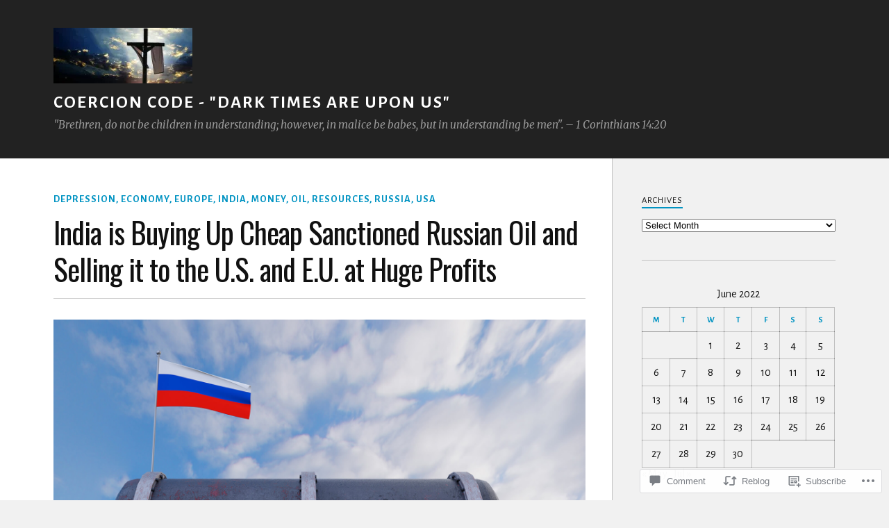

--- FILE ---
content_type: text/html; charset=UTF-8
request_url: https://coercioncode.com/2022/06/04/india-is-buying-up-cheap-sanctioned-russian-oil-and-selling-it-to-the-u-s-and-e-u-at-huge-profits/
body_size: 32216
content:
<!DOCTYPE html>
<html class="no-js" lang="en">

<head>

<meta charset="UTF-8">
<meta name="viewport" content="width=device-width, initial-scale=1">
<link rel="profile" href="http://gmpg.org/xfn/11">
<link rel="pingback" href="https://coercioncode.com/xmlrpc.php">

<title>India is Buying Up Cheap Sanctioned Russian Oil and Selling it to the U.S. and E.U. at Huge Profits &#8211; Coercion Code &#8211; &quot;Dark Times are upon us&quot;</title>
<script type="text/javascript">
  WebFontConfig = {"google":{"families":["Alegreya+Sans:r,i,b,bi:latin,latin-ext","Oswald:r:latin,latin-ext"]},"api_url":"https:\/\/fonts-api.wp.com\/css"};
  (function() {
    var wf = document.createElement('script');
    wf.src = '/wp-content/plugins/custom-fonts/js/webfont.js';
    wf.type = 'text/javascript';
    wf.async = 'true';
    var s = document.getElementsByTagName('script')[0];
    s.parentNode.insertBefore(wf, s);
	})();
</script><style id="jetpack-custom-fonts-css">.wf-active body{font-family:"Alegreya Sans",sans-serif}.wf-active .search-container .search-field{font-family:"Alegreya Sans",sans-serif}.wf-active .blog-description{font-family:"Alegreya Sans",sans-serif}.wf-active .post-content p.page-links{font-family:"Alegreya Sans",sans-serif}.wf-active .post-content{font-family:"Alegreya Sans",sans-serif}.wf-active .post-content h4, .wf-active .post-content h5, .wf-active .post-content h6{font-family:"Alegreya Sans",sans-serif}.wf-active .post-content blockquote p{font-family:"Alegreya Sans",sans-serif}.wf-active .post-content blockquote cite{font-family:"Alegreya Sans",sans-serif}.wf-active .post-content .gallery-caption, .wf-active .post-content .wp-caption-text{font-family:"Alegreya Sans",sans-serif}.wf-active .post-content fieldset legend{font-family:"Alegreya Sans",sans-serif}.wf-active .post-content label{font-family:"Alegreya Sans",sans-serif}.wf-active .post-content input, .wf-active .post-content textarea{font-family:"Alegreya Sans",sans-serif}.wf-active .pingbacklist li:before{font-family:"Alegreya Sans",sans-serif}.wf-active .comments-nav .fleft a:before{font-family:"Alegreya Sans",sans-serif}.wf-active .comments-nav .fright a:after{font-family:"Alegreya Sans",sans-serif}.wf-active .comment-respond input[type="text"], .wf-active .comment-respond textarea{font-family:"Alegreya Sans",sans-serif}.wf-active .comment-respond input[type="submit"]{font-family:"Alegreya Sans",sans-serif}.wf-active .wrapper .search-field{font-family:"Alegreya Sans",sans-serif}.wf-active .comment-respond#respond{font-family:"Alegreya Sans",sans-serif}.wf-active .blog-title{font-weight:400;font-style:normal}.wf-active .post-title{font-family:"Oswald",sans-serif;font-weight:400;font-style:normal}.wf-active .single-post .post-title{font-weight:400;font-style:normal}.wf-active .related-posts-title{font-weight:400;font-style:normal}.wf-active .post-content h1, .wf-active .post-content h2, .wf-active .post-content h3{font-family:"Oswald",sans-serif;font-weight:400;font-style:normal}.wf-active .post-content h1, .wf-active .post-content h2, .wf-active .post-content h3{font-family:"Oswald",sans-serif;font-weight:400;font-style:normal}.wf-active .post-content h1{font-style:normal;font-weight:400}.wf-active .post-content h2{font-style:normal;font-weight:400}.wf-active .post-content h3{font-style:normal;font-weight:400}.wf-active .comment-reply-title, .wf-active .comments-title{font-weight:400;font-style:normal}.wf-active .comment-reply-title .fa, .wf-active .comments-title .fa{font-style:normal;font-weight:400}.wf-active .widget-title{font-weight:400;font-style:normal}.wf-active .widget_rss li a{font-family:"Oswald",sans-serif;font-weight:400;font-style:normal}.wf-active .rowling-widget-list .title{font-family:"Oswald",sans-serif;font-weight:400;font-style:normal}.wf-active .post-content div#jp-relatedposts h3.jp-relatedposts-headline{font-family:"Oswald",sans-serif;font-style:normal;font-weight:400}</style>
<meta name='robots' content='max-image-preview:large' />
<script>document.documentElement.className = document.documentElement.className.replace("no-js","js");</script>

<!-- Async WordPress.com Remote Login -->
<script id="wpcom_remote_login_js">
var wpcom_remote_login_extra_auth = '';
function wpcom_remote_login_remove_dom_node_id( element_id ) {
	var dom_node = document.getElementById( element_id );
	if ( dom_node ) { dom_node.parentNode.removeChild( dom_node ); }
}
function wpcom_remote_login_remove_dom_node_classes( class_name ) {
	var dom_nodes = document.querySelectorAll( '.' + class_name );
	for ( var i = 0; i < dom_nodes.length; i++ ) {
		dom_nodes[ i ].parentNode.removeChild( dom_nodes[ i ] );
	}
}
function wpcom_remote_login_final_cleanup() {
	wpcom_remote_login_remove_dom_node_classes( "wpcom_remote_login_msg" );
	wpcom_remote_login_remove_dom_node_id( "wpcom_remote_login_key" );
	wpcom_remote_login_remove_dom_node_id( "wpcom_remote_login_validate" );
	wpcom_remote_login_remove_dom_node_id( "wpcom_remote_login_js" );
	wpcom_remote_login_remove_dom_node_id( "wpcom_request_access_iframe" );
	wpcom_remote_login_remove_dom_node_id( "wpcom_request_access_styles" );
}

// Watch for messages back from the remote login
window.addEventListener( "message", function( e ) {
	if ( e.origin === "https://r-login.wordpress.com" ) {
		var data = {};
		try {
			data = JSON.parse( e.data );
		} catch( e ) {
			wpcom_remote_login_final_cleanup();
			return;
		}

		if ( data.msg === 'LOGIN' ) {
			// Clean up the login check iframe
			wpcom_remote_login_remove_dom_node_id( "wpcom_remote_login_key" );

			var id_regex = new RegExp( /^[0-9]+$/ );
			var token_regex = new RegExp( /^.*|.*|.*$/ );
			if (
				token_regex.test( data.token )
				&& id_regex.test( data.wpcomid )
			) {
				// We have everything we need to ask for a login
				var script = document.createElement( "script" );
				script.setAttribute( "id", "wpcom_remote_login_validate" );
				script.src = '/remote-login.php?wpcom_remote_login=validate'
					+ '&wpcomid=' + data.wpcomid
					+ '&token=' + encodeURIComponent( data.token )
					+ '&host=' + window.location.protocol
					+ '//' + window.location.hostname
					+ '&postid=32386'
					+ '&is_singular=1';
				document.body.appendChild( script );
			}

			return;
		}

		// Safari ITP, not logged in, so redirect
		if ( data.msg === 'LOGIN-REDIRECT' ) {
			window.location = 'https://wordpress.com/log-in?redirect_to=' + window.location.href;
			return;
		}

		// Safari ITP, storage access failed, remove the request
		if ( data.msg === 'LOGIN-REMOVE' ) {
			var css_zap = 'html { -webkit-transition: margin-top 1s; transition: margin-top 1s; } /* 9001 */ html { margin-top: 0 !important; } * html body { margin-top: 0 !important; } @media screen and ( max-width: 782px ) { html { margin-top: 0 !important; } * html body { margin-top: 0 !important; } }';
			var style_zap = document.createElement( 'style' );
			style_zap.type = 'text/css';
			style_zap.appendChild( document.createTextNode( css_zap ) );
			document.body.appendChild( style_zap );

			var e = document.getElementById( 'wpcom_request_access_iframe' );
			e.parentNode.removeChild( e );

			document.cookie = 'wordpress_com_login_access=denied; path=/; max-age=31536000';

			return;
		}

		// Safari ITP
		if ( data.msg === 'REQUEST_ACCESS' ) {
			console.log( 'request access: safari' );

			// Check ITP iframe enable/disable knob
			if ( wpcom_remote_login_extra_auth !== 'safari_itp_iframe' ) {
				return;
			}

			// If we are in a "private window" there is no ITP.
			var private_window = false;
			try {
				var opendb = window.openDatabase( null, null, null, null );
			} catch( e ) {
				private_window = true;
			}

			if ( private_window ) {
				console.log( 'private window' );
				return;
			}

			var iframe = document.createElement( 'iframe' );
			iframe.id = 'wpcom_request_access_iframe';
			iframe.setAttribute( 'scrolling', 'no' );
			iframe.setAttribute( 'sandbox', 'allow-storage-access-by-user-activation allow-scripts allow-same-origin allow-top-navigation-by-user-activation' );
			iframe.src = 'https://r-login.wordpress.com/remote-login.php?wpcom_remote_login=request_access&origin=' + encodeURIComponent( data.origin ) + '&wpcomid=' + encodeURIComponent( data.wpcomid );

			var css = 'html { -webkit-transition: margin-top 1s; transition: margin-top 1s; } /* 9001 */ html { margin-top: 46px !important; } * html body { margin-top: 46px !important; } @media screen and ( max-width: 660px ) { html { margin-top: 71px !important; } * html body { margin-top: 71px !important; } #wpcom_request_access_iframe { display: block; height: 71px !important; } } #wpcom_request_access_iframe { border: 0px; height: 46px; position: fixed; top: 0; left: 0; width: 100%; min-width: 100%; z-index: 99999; background: #23282d; } ';

			var style = document.createElement( 'style' );
			style.type = 'text/css';
			style.id = 'wpcom_request_access_styles';
			style.appendChild( document.createTextNode( css ) );
			document.body.appendChild( style );

			document.body.appendChild( iframe );
		}

		if ( data.msg === 'DONE' ) {
			wpcom_remote_login_final_cleanup();
		}
	}
}, false );

// Inject the remote login iframe after the page has had a chance to load
// more critical resources
window.addEventListener( "DOMContentLoaded", function( e ) {
	var iframe = document.createElement( "iframe" );
	iframe.style.display = "none";
	iframe.setAttribute( "scrolling", "no" );
	iframe.setAttribute( "id", "wpcom_remote_login_key" );
	iframe.src = "https://r-login.wordpress.com/remote-login.php"
		+ "?wpcom_remote_login=key"
		+ "&origin=aHR0cHM6Ly9jb2VyY2lvbmNvZGUuY29t"
		+ "&wpcomid=23778224"
		+ "&time=" + Math.floor( Date.now() / 1000 );
	document.body.appendChild( iframe );
}, false );
</script>
<link rel='dns-prefetch' href='//s0.wp.com' />
<link rel='dns-prefetch' href='//widgets.wp.com' />
<link rel='dns-prefetch' href='//fonts-api.wp.com' />
<link rel="alternate" type="application/rss+xml" title="Coercion Code - &quot;Dark Times are upon us&quot; &raquo; Feed" href="https://coercioncode.com/feed/" />
<link rel="alternate" type="application/rss+xml" title="Coercion Code - &quot;Dark Times are upon us&quot; &raquo; Comments Feed" href="https://coercioncode.com/comments/feed/" />
<link rel="alternate" type="application/rss+xml" title="Coercion Code - &quot;Dark Times are upon us&quot; &raquo; India is Buying Up Cheap Sanctioned Russian Oil and Selling it to the U.S. and E.U. at Huge&nbsp;Profits Comments Feed" href="https://coercioncode.com/2022/06/04/india-is-buying-up-cheap-sanctioned-russian-oil-and-selling-it-to-the-u-s-and-e-u-at-huge-profits/feed/" />
	<script type="text/javascript">
		/* <![CDATA[ */
		function addLoadEvent(func) {
			var oldonload = window.onload;
			if (typeof window.onload != 'function') {
				window.onload = func;
			} else {
				window.onload = function () {
					oldonload();
					func();
				}
			}
		}
		/* ]]> */
	</script>
	<link crossorigin='anonymous' rel='stylesheet' id='all-css-0-1' href='/_static/??-eJxtzEkKgDAMQNELWYNjcSGeRdog1Q7BpHh9UQRBXD74fDhImRQFo0DIinxeXGRYUWg222PgHCEkmz0y7OhnQasosXxUGuYC/o/ebfh+b135FMZKd02th77t1hMpiDR+&cssminify=yes' type='text/css' media='all' />
<style id='wp-emoji-styles-inline-css'>

	img.wp-smiley, img.emoji {
		display: inline !important;
		border: none !important;
		box-shadow: none !important;
		height: 1em !important;
		width: 1em !important;
		margin: 0 0.07em !important;
		vertical-align: -0.1em !important;
		background: none !important;
		padding: 0 !important;
	}
/*# sourceURL=wp-emoji-styles-inline-css */
</style>
<link crossorigin='anonymous' rel='stylesheet' id='all-css-2-1' href='/wp-content/plugins/gutenberg-core/v22.2.0/build/styles/block-library/style.css?m=1764855221i&cssminify=yes' type='text/css' media='all' />
<style id='wp-block-library-inline-css'>
.has-text-align-justify {
	text-align:justify;
}
.has-text-align-justify{text-align:justify;}

/*# sourceURL=wp-block-library-inline-css */
</style><style id='wp-block-paragraph-inline-css'>
.is-small-text{font-size:.875em}.is-regular-text{font-size:1em}.is-large-text{font-size:2.25em}.is-larger-text{font-size:3em}.has-drop-cap:not(:focus):first-letter{float:left;font-size:8.4em;font-style:normal;font-weight:100;line-height:.68;margin:.05em .1em 0 0;text-transform:uppercase}body.rtl .has-drop-cap:not(:focus):first-letter{float:none;margin-left:.1em}p.has-drop-cap.has-background{overflow:hidden}:root :where(p.has-background){padding:1.25em 2.375em}:where(p.has-text-color:not(.has-link-color)) a{color:inherit}p.has-text-align-left[style*="writing-mode:vertical-lr"],p.has-text-align-right[style*="writing-mode:vertical-rl"]{rotate:180deg}
/*# sourceURL=/wp-content/plugins/gutenberg-core/v22.2.0/build/styles/block-library/paragraph/style.css */
</style>
<style id='wp-block-image-inline-css'>
.wp-block-image>a,.wp-block-image>figure>a{display:inline-block}.wp-block-image img{box-sizing:border-box;height:auto;max-width:100%;vertical-align:bottom}@media not (prefers-reduced-motion){.wp-block-image img.hide{visibility:hidden}.wp-block-image img.show{animation:show-content-image .4s}}.wp-block-image[style*=border-radius] img,.wp-block-image[style*=border-radius]>a{border-radius:inherit}.wp-block-image.has-custom-border img{box-sizing:border-box}.wp-block-image.aligncenter{text-align:center}.wp-block-image.alignfull>a,.wp-block-image.alignwide>a{width:100%}.wp-block-image.alignfull img,.wp-block-image.alignwide img{height:auto;width:100%}.wp-block-image .aligncenter,.wp-block-image .alignleft,.wp-block-image .alignright,.wp-block-image.aligncenter,.wp-block-image.alignleft,.wp-block-image.alignright{display:table}.wp-block-image .aligncenter>figcaption,.wp-block-image .alignleft>figcaption,.wp-block-image .alignright>figcaption,.wp-block-image.aligncenter>figcaption,.wp-block-image.alignleft>figcaption,.wp-block-image.alignright>figcaption{caption-side:bottom;display:table-caption}.wp-block-image .alignleft{float:left;margin:.5em 1em .5em 0}.wp-block-image .alignright{float:right;margin:.5em 0 .5em 1em}.wp-block-image .aligncenter{margin-left:auto;margin-right:auto}.wp-block-image :where(figcaption){margin-bottom:1em;margin-top:.5em}.wp-block-image.is-style-circle-mask img{border-radius:9999px}@supports ((-webkit-mask-image:none) or (mask-image:none)) or (-webkit-mask-image:none){.wp-block-image.is-style-circle-mask img{border-radius:0;-webkit-mask-image:url('data:image/svg+xml;utf8,<svg viewBox="0 0 100 100" xmlns="http://www.w3.org/2000/svg"><circle cx="50" cy="50" r="50"/></svg>');mask-image:url('data:image/svg+xml;utf8,<svg viewBox="0 0 100 100" xmlns="http://www.w3.org/2000/svg"><circle cx="50" cy="50" r="50"/></svg>');mask-mode:alpha;-webkit-mask-position:center;mask-position:center;-webkit-mask-repeat:no-repeat;mask-repeat:no-repeat;-webkit-mask-size:contain;mask-size:contain}}:root :where(.wp-block-image.is-style-rounded img,.wp-block-image .is-style-rounded img){border-radius:9999px}.wp-block-image figure{margin:0}.wp-lightbox-container{display:flex;flex-direction:column;position:relative}.wp-lightbox-container img{cursor:zoom-in}.wp-lightbox-container img:hover+button{opacity:1}.wp-lightbox-container button{align-items:center;backdrop-filter:blur(16px) saturate(180%);background-color:#5a5a5a40;border:none;border-radius:4px;cursor:zoom-in;display:flex;height:20px;justify-content:center;opacity:0;padding:0;position:absolute;right:16px;text-align:center;top:16px;width:20px;z-index:100}@media not (prefers-reduced-motion){.wp-lightbox-container button{transition:opacity .2s ease}}.wp-lightbox-container button:focus-visible{outline:3px auto #5a5a5a40;outline:3px auto -webkit-focus-ring-color;outline-offset:3px}.wp-lightbox-container button:hover{cursor:pointer;opacity:1}.wp-lightbox-container button:focus{opacity:1}.wp-lightbox-container button:focus,.wp-lightbox-container button:hover,.wp-lightbox-container button:not(:hover):not(:active):not(.has-background){background-color:#5a5a5a40;border:none}.wp-lightbox-overlay{box-sizing:border-box;cursor:zoom-out;height:100vh;left:0;overflow:hidden;position:fixed;top:0;visibility:hidden;width:100%;z-index:100000}.wp-lightbox-overlay .close-button{align-items:center;cursor:pointer;display:flex;justify-content:center;min-height:40px;min-width:40px;padding:0;position:absolute;right:calc(env(safe-area-inset-right) + 16px);top:calc(env(safe-area-inset-top) + 16px);z-index:5000000}.wp-lightbox-overlay .close-button:focus,.wp-lightbox-overlay .close-button:hover,.wp-lightbox-overlay .close-button:not(:hover):not(:active):not(.has-background){background:none;border:none}.wp-lightbox-overlay .lightbox-image-container{height:var(--wp--lightbox-container-height);left:50%;overflow:hidden;position:absolute;top:50%;transform:translate(-50%,-50%);transform-origin:top left;width:var(--wp--lightbox-container-width);z-index:9999999999}.wp-lightbox-overlay .wp-block-image{align-items:center;box-sizing:border-box;display:flex;height:100%;justify-content:center;margin:0;position:relative;transform-origin:0 0;width:100%;z-index:3000000}.wp-lightbox-overlay .wp-block-image img{height:var(--wp--lightbox-image-height);min-height:var(--wp--lightbox-image-height);min-width:var(--wp--lightbox-image-width);width:var(--wp--lightbox-image-width)}.wp-lightbox-overlay .wp-block-image figcaption{display:none}.wp-lightbox-overlay button{background:none;border:none}.wp-lightbox-overlay .scrim{background-color:#fff;height:100%;opacity:.9;position:absolute;width:100%;z-index:2000000}.wp-lightbox-overlay.active{visibility:visible}@media not (prefers-reduced-motion){.wp-lightbox-overlay.active{animation:turn-on-visibility .25s both}.wp-lightbox-overlay.active img{animation:turn-on-visibility .35s both}.wp-lightbox-overlay.show-closing-animation:not(.active){animation:turn-off-visibility .35s both}.wp-lightbox-overlay.show-closing-animation:not(.active) img{animation:turn-off-visibility .25s both}.wp-lightbox-overlay.zoom.active{animation:none;opacity:1;visibility:visible}.wp-lightbox-overlay.zoom.active .lightbox-image-container{animation:lightbox-zoom-in .4s}.wp-lightbox-overlay.zoom.active .lightbox-image-container img{animation:none}.wp-lightbox-overlay.zoom.active .scrim{animation:turn-on-visibility .4s forwards}.wp-lightbox-overlay.zoom.show-closing-animation:not(.active){animation:none}.wp-lightbox-overlay.zoom.show-closing-animation:not(.active) .lightbox-image-container{animation:lightbox-zoom-out .4s}.wp-lightbox-overlay.zoom.show-closing-animation:not(.active) .lightbox-image-container img{animation:none}.wp-lightbox-overlay.zoom.show-closing-animation:not(.active) .scrim{animation:turn-off-visibility .4s forwards}}@keyframes show-content-image{0%{visibility:hidden}99%{visibility:hidden}to{visibility:visible}}@keyframes turn-on-visibility{0%{opacity:0}to{opacity:1}}@keyframes turn-off-visibility{0%{opacity:1;visibility:visible}99%{opacity:0;visibility:visible}to{opacity:0;visibility:hidden}}@keyframes lightbox-zoom-in{0%{transform:translate(calc((-100vw + var(--wp--lightbox-scrollbar-width))/2 + var(--wp--lightbox-initial-left-position)),calc(-50vh + var(--wp--lightbox-initial-top-position))) scale(var(--wp--lightbox-scale))}to{transform:translate(-50%,-50%) scale(1)}}@keyframes lightbox-zoom-out{0%{transform:translate(-50%,-50%) scale(1);visibility:visible}99%{visibility:visible}to{transform:translate(calc((-100vw + var(--wp--lightbox-scrollbar-width))/2 + var(--wp--lightbox-initial-left-position)),calc(-50vh + var(--wp--lightbox-initial-top-position))) scale(var(--wp--lightbox-scale));visibility:hidden}}
/*# sourceURL=/wp-content/plugins/gutenberg-core/v22.2.0/build/styles/block-library/image/style.css */
</style>
<style id='global-styles-inline-css'>
:root{--wp--preset--aspect-ratio--square: 1;--wp--preset--aspect-ratio--4-3: 4/3;--wp--preset--aspect-ratio--3-4: 3/4;--wp--preset--aspect-ratio--3-2: 3/2;--wp--preset--aspect-ratio--2-3: 2/3;--wp--preset--aspect-ratio--16-9: 16/9;--wp--preset--aspect-ratio--9-16: 9/16;--wp--preset--color--black: #000000;--wp--preset--color--cyan-bluish-gray: #abb8c3;--wp--preset--color--white: #ffffff;--wp--preset--color--pale-pink: #f78da7;--wp--preset--color--vivid-red: #cf2e2e;--wp--preset--color--luminous-vivid-orange: #ff6900;--wp--preset--color--luminous-vivid-amber: #fcb900;--wp--preset--color--light-green-cyan: #7bdcb5;--wp--preset--color--vivid-green-cyan: #00d084;--wp--preset--color--pale-cyan-blue: #8ed1fc;--wp--preset--color--vivid-cyan-blue: #0693e3;--wp--preset--color--vivid-purple: #9b51e0;--wp--preset--gradient--vivid-cyan-blue-to-vivid-purple: linear-gradient(135deg,rgb(6,147,227) 0%,rgb(155,81,224) 100%);--wp--preset--gradient--light-green-cyan-to-vivid-green-cyan: linear-gradient(135deg,rgb(122,220,180) 0%,rgb(0,208,130) 100%);--wp--preset--gradient--luminous-vivid-amber-to-luminous-vivid-orange: linear-gradient(135deg,rgb(252,185,0) 0%,rgb(255,105,0) 100%);--wp--preset--gradient--luminous-vivid-orange-to-vivid-red: linear-gradient(135deg,rgb(255,105,0) 0%,rgb(207,46,46) 100%);--wp--preset--gradient--very-light-gray-to-cyan-bluish-gray: linear-gradient(135deg,rgb(238,238,238) 0%,rgb(169,184,195) 100%);--wp--preset--gradient--cool-to-warm-spectrum: linear-gradient(135deg,rgb(74,234,220) 0%,rgb(151,120,209) 20%,rgb(207,42,186) 40%,rgb(238,44,130) 60%,rgb(251,105,98) 80%,rgb(254,248,76) 100%);--wp--preset--gradient--blush-light-purple: linear-gradient(135deg,rgb(255,206,236) 0%,rgb(152,150,240) 100%);--wp--preset--gradient--blush-bordeaux: linear-gradient(135deg,rgb(254,205,165) 0%,rgb(254,45,45) 50%,rgb(107,0,62) 100%);--wp--preset--gradient--luminous-dusk: linear-gradient(135deg,rgb(255,203,112) 0%,rgb(199,81,192) 50%,rgb(65,88,208) 100%);--wp--preset--gradient--pale-ocean: linear-gradient(135deg,rgb(255,245,203) 0%,rgb(182,227,212) 50%,rgb(51,167,181) 100%);--wp--preset--gradient--electric-grass: linear-gradient(135deg,rgb(202,248,128) 0%,rgb(113,206,126) 100%);--wp--preset--gradient--midnight: linear-gradient(135deg,rgb(2,3,129) 0%,rgb(40,116,252) 100%);--wp--preset--font-size--small: 13px;--wp--preset--font-size--medium: 20px;--wp--preset--font-size--large: 36px;--wp--preset--font-size--x-large: 42px;--wp--preset--font-family--albert-sans: 'Albert Sans', sans-serif;--wp--preset--font-family--alegreya: Alegreya, serif;--wp--preset--font-family--arvo: Arvo, serif;--wp--preset--font-family--bodoni-moda: 'Bodoni Moda', serif;--wp--preset--font-family--bricolage-grotesque: 'Bricolage Grotesque', sans-serif;--wp--preset--font-family--cabin: Cabin, sans-serif;--wp--preset--font-family--chivo: Chivo, sans-serif;--wp--preset--font-family--commissioner: Commissioner, sans-serif;--wp--preset--font-family--cormorant: Cormorant, serif;--wp--preset--font-family--courier-prime: 'Courier Prime', monospace;--wp--preset--font-family--crimson-pro: 'Crimson Pro', serif;--wp--preset--font-family--dm-mono: 'DM Mono', monospace;--wp--preset--font-family--dm-sans: 'DM Sans', sans-serif;--wp--preset--font-family--dm-serif-display: 'DM Serif Display', serif;--wp--preset--font-family--domine: Domine, serif;--wp--preset--font-family--eb-garamond: 'EB Garamond', serif;--wp--preset--font-family--epilogue: Epilogue, sans-serif;--wp--preset--font-family--fahkwang: Fahkwang, sans-serif;--wp--preset--font-family--figtree: Figtree, sans-serif;--wp--preset--font-family--fira-sans: 'Fira Sans', sans-serif;--wp--preset--font-family--fjalla-one: 'Fjalla One', sans-serif;--wp--preset--font-family--fraunces: Fraunces, serif;--wp--preset--font-family--gabarito: Gabarito, system-ui;--wp--preset--font-family--ibm-plex-mono: 'IBM Plex Mono', monospace;--wp--preset--font-family--ibm-plex-sans: 'IBM Plex Sans', sans-serif;--wp--preset--font-family--ibarra-real-nova: 'Ibarra Real Nova', serif;--wp--preset--font-family--instrument-serif: 'Instrument Serif', serif;--wp--preset--font-family--inter: Inter, sans-serif;--wp--preset--font-family--josefin-sans: 'Josefin Sans', sans-serif;--wp--preset--font-family--jost: Jost, sans-serif;--wp--preset--font-family--libre-baskerville: 'Libre Baskerville', serif;--wp--preset--font-family--libre-franklin: 'Libre Franklin', sans-serif;--wp--preset--font-family--literata: Literata, serif;--wp--preset--font-family--lora: Lora, serif;--wp--preset--font-family--merriweather: Merriweather, serif;--wp--preset--font-family--montserrat: Montserrat, sans-serif;--wp--preset--font-family--newsreader: Newsreader, serif;--wp--preset--font-family--noto-sans-mono: 'Noto Sans Mono', sans-serif;--wp--preset--font-family--nunito: Nunito, sans-serif;--wp--preset--font-family--open-sans: 'Open Sans', sans-serif;--wp--preset--font-family--overpass: Overpass, sans-serif;--wp--preset--font-family--pt-serif: 'PT Serif', serif;--wp--preset--font-family--petrona: Petrona, serif;--wp--preset--font-family--piazzolla: Piazzolla, serif;--wp--preset--font-family--playfair-display: 'Playfair Display', serif;--wp--preset--font-family--plus-jakarta-sans: 'Plus Jakarta Sans', sans-serif;--wp--preset--font-family--poppins: Poppins, sans-serif;--wp--preset--font-family--raleway: Raleway, sans-serif;--wp--preset--font-family--roboto: Roboto, sans-serif;--wp--preset--font-family--roboto-slab: 'Roboto Slab', serif;--wp--preset--font-family--rubik: Rubik, sans-serif;--wp--preset--font-family--rufina: Rufina, serif;--wp--preset--font-family--sora: Sora, sans-serif;--wp--preset--font-family--source-sans-3: 'Source Sans 3', sans-serif;--wp--preset--font-family--source-serif-4: 'Source Serif 4', serif;--wp--preset--font-family--space-mono: 'Space Mono', monospace;--wp--preset--font-family--syne: Syne, sans-serif;--wp--preset--font-family--texturina: Texturina, serif;--wp--preset--font-family--urbanist: Urbanist, sans-serif;--wp--preset--font-family--work-sans: 'Work Sans', sans-serif;--wp--preset--spacing--20: 0.44rem;--wp--preset--spacing--30: 0.67rem;--wp--preset--spacing--40: 1rem;--wp--preset--spacing--50: 1.5rem;--wp--preset--spacing--60: 2.25rem;--wp--preset--spacing--70: 3.38rem;--wp--preset--spacing--80: 5.06rem;--wp--preset--shadow--natural: 6px 6px 9px rgba(0, 0, 0, 0.2);--wp--preset--shadow--deep: 12px 12px 50px rgba(0, 0, 0, 0.4);--wp--preset--shadow--sharp: 6px 6px 0px rgba(0, 0, 0, 0.2);--wp--preset--shadow--outlined: 6px 6px 0px -3px rgb(255, 255, 255), 6px 6px rgb(0, 0, 0);--wp--preset--shadow--crisp: 6px 6px 0px rgb(0, 0, 0);}:where(.is-layout-flex){gap: 0.5em;}:where(.is-layout-grid){gap: 0.5em;}body .is-layout-flex{display: flex;}.is-layout-flex{flex-wrap: wrap;align-items: center;}.is-layout-flex > :is(*, div){margin: 0;}body .is-layout-grid{display: grid;}.is-layout-grid > :is(*, div){margin: 0;}:where(.wp-block-columns.is-layout-flex){gap: 2em;}:where(.wp-block-columns.is-layout-grid){gap: 2em;}:where(.wp-block-post-template.is-layout-flex){gap: 1.25em;}:where(.wp-block-post-template.is-layout-grid){gap: 1.25em;}.has-black-color{color: var(--wp--preset--color--black) !important;}.has-cyan-bluish-gray-color{color: var(--wp--preset--color--cyan-bluish-gray) !important;}.has-white-color{color: var(--wp--preset--color--white) !important;}.has-pale-pink-color{color: var(--wp--preset--color--pale-pink) !important;}.has-vivid-red-color{color: var(--wp--preset--color--vivid-red) !important;}.has-luminous-vivid-orange-color{color: var(--wp--preset--color--luminous-vivid-orange) !important;}.has-luminous-vivid-amber-color{color: var(--wp--preset--color--luminous-vivid-amber) !important;}.has-light-green-cyan-color{color: var(--wp--preset--color--light-green-cyan) !important;}.has-vivid-green-cyan-color{color: var(--wp--preset--color--vivid-green-cyan) !important;}.has-pale-cyan-blue-color{color: var(--wp--preset--color--pale-cyan-blue) !important;}.has-vivid-cyan-blue-color{color: var(--wp--preset--color--vivid-cyan-blue) !important;}.has-vivid-purple-color{color: var(--wp--preset--color--vivid-purple) !important;}.has-black-background-color{background-color: var(--wp--preset--color--black) !important;}.has-cyan-bluish-gray-background-color{background-color: var(--wp--preset--color--cyan-bluish-gray) !important;}.has-white-background-color{background-color: var(--wp--preset--color--white) !important;}.has-pale-pink-background-color{background-color: var(--wp--preset--color--pale-pink) !important;}.has-vivid-red-background-color{background-color: var(--wp--preset--color--vivid-red) !important;}.has-luminous-vivid-orange-background-color{background-color: var(--wp--preset--color--luminous-vivid-orange) !important;}.has-luminous-vivid-amber-background-color{background-color: var(--wp--preset--color--luminous-vivid-amber) !important;}.has-light-green-cyan-background-color{background-color: var(--wp--preset--color--light-green-cyan) !important;}.has-vivid-green-cyan-background-color{background-color: var(--wp--preset--color--vivid-green-cyan) !important;}.has-pale-cyan-blue-background-color{background-color: var(--wp--preset--color--pale-cyan-blue) !important;}.has-vivid-cyan-blue-background-color{background-color: var(--wp--preset--color--vivid-cyan-blue) !important;}.has-vivid-purple-background-color{background-color: var(--wp--preset--color--vivid-purple) !important;}.has-black-border-color{border-color: var(--wp--preset--color--black) !important;}.has-cyan-bluish-gray-border-color{border-color: var(--wp--preset--color--cyan-bluish-gray) !important;}.has-white-border-color{border-color: var(--wp--preset--color--white) !important;}.has-pale-pink-border-color{border-color: var(--wp--preset--color--pale-pink) !important;}.has-vivid-red-border-color{border-color: var(--wp--preset--color--vivid-red) !important;}.has-luminous-vivid-orange-border-color{border-color: var(--wp--preset--color--luminous-vivid-orange) !important;}.has-luminous-vivid-amber-border-color{border-color: var(--wp--preset--color--luminous-vivid-amber) !important;}.has-light-green-cyan-border-color{border-color: var(--wp--preset--color--light-green-cyan) !important;}.has-vivid-green-cyan-border-color{border-color: var(--wp--preset--color--vivid-green-cyan) !important;}.has-pale-cyan-blue-border-color{border-color: var(--wp--preset--color--pale-cyan-blue) !important;}.has-vivid-cyan-blue-border-color{border-color: var(--wp--preset--color--vivid-cyan-blue) !important;}.has-vivid-purple-border-color{border-color: var(--wp--preset--color--vivid-purple) !important;}.has-vivid-cyan-blue-to-vivid-purple-gradient-background{background: var(--wp--preset--gradient--vivid-cyan-blue-to-vivid-purple) !important;}.has-light-green-cyan-to-vivid-green-cyan-gradient-background{background: var(--wp--preset--gradient--light-green-cyan-to-vivid-green-cyan) !important;}.has-luminous-vivid-amber-to-luminous-vivid-orange-gradient-background{background: var(--wp--preset--gradient--luminous-vivid-amber-to-luminous-vivid-orange) !important;}.has-luminous-vivid-orange-to-vivid-red-gradient-background{background: var(--wp--preset--gradient--luminous-vivid-orange-to-vivid-red) !important;}.has-very-light-gray-to-cyan-bluish-gray-gradient-background{background: var(--wp--preset--gradient--very-light-gray-to-cyan-bluish-gray) !important;}.has-cool-to-warm-spectrum-gradient-background{background: var(--wp--preset--gradient--cool-to-warm-spectrum) !important;}.has-blush-light-purple-gradient-background{background: var(--wp--preset--gradient--blush-light-purple) !important;}.has-blush-bordeaux-gradient-background{background: var(--wp--preset--gradient--blush-bordeaux) !important;}.has-luminous-dusk-gradient-background{background: var(--wp--preset--gradient--luminous-dusk) !important;}.has-pale-ocean-gradient-background{background: var(--wp--preset--gradient--pale-ocean) !important;}.has-electric-grass-gradient-background{background: var(--wp--preset--gradient--electric-grass) !important;}.has-midnight-gradient-background{background: var(--wp--preset--gradient--midnight) !important;}.has-small-font-size{font-size: var(--wp--preset--font-size--small) !important;}.has-medium-font-size{font-size: var(--wp--preset--font-size--medium) !important;}.has-large-font-size{font-size: var(--wp--preset--font-size--large) !important;}.has-x-large-font-size{font-size: var(--wp--preset--font-size--x-large) !important;}.has-albert-sans-font-family{font-family: var(--wp--preset--font-family--albert-sans) !important;}.has-alegreya-font-family{font-family: var(--wp--preset--font-family--alegreya) !important;}.has-arvo-font-family{font-family: var(--wp--preset--font-family--arvo) !important;}.has-bodoni-moda-font-family{font-family: var(--wp--preset--font-family--bodoni-moda) !important;}.has-bricolage-grotesque-font-family{font-family: var(--wp--preset--font-family--bricolage-grotesque) !important;}.has-cabin-font-family{font-family: var(--wp--preset--font-family--cabin) !important;}.has-chivo-font-family{font-family: var(--wp--preset--font-family--chivo) !important;}.has-commissioner-font-family{font-family: var(--wp--preset--font-family--commissioner) !important;}.has-cormorant-font-family{font-family: var(--wp--preset--font-family--cormorant) !important;}.has-courier-prime-font-family{font-family: var(--wp--preset--font-family--courier-prime) !important;}.has-crimson-pro-font-family{font-family: var(--wp--preset--font-family--crimson-pro) !important;}.has-dm-mono-font-family{font-family: var(--wp--preset--font-family--dm-mono) !important;}.has-dm-sans-font-family{font-family: var(--wp--preset--font-family--dm-sans) !important;}.has-dm-serif-display-font-family{font-family: var(--wp--preset--font-family--dm-serif-display) !important;}.has-domine-font-family{font-family: var(--wp--preset--font-family--domine) !important;}.has-eb-garamond-font-family{font-family: var(--wp--preset--font-family--eb-garamond) !important;}.has-epilogue-font-family{font-family: var(--wp--preset--font-family--epilogue) !important;}.has-fahkwang-font-family{font-family: var(--wp--preset--font-family--fahkwang) !important;}.has-figtree-font-family{font-family: var(--wp--preset--font-family--figtree) !important;}.has-fira-sans-font-family{font-family: var(--wp--preset--font-family--fira-sans) !important;}.has-fjalla-one-font-family{font-family: var(--wp--preset--font-family--fjalla-one) !important;}.has-fraunces-font-family{font-family: var(--wp--preset--font-family--fraunces) !important;}.has-gabarito-font-family{font-family: var(--wp--preset--font-family--gabarito) !important;}.has-ibm-plex-mono-font-family{font-family: var(--wp--preset--font-family--ibm-plex-mono) !important;}.has-ibm-plex-sans-font-family{font-family: var(--wp--preset--font-family--ibm-plex-sans) !important;}.has-ibarra-real-nova-font-family{font-family: var(--wp--preset--font-family--ibarra-real-nova) !important;}.has-instrument-serif-font-family{font-family: var(--wp--preset--font-family--instrument-serif) !important;}.has-inter-font-family{font-family: var(--wp--preset--font-family--inter) !important;}.has-josefin-sans-font-family{font-family: var(--wp--preset--font-family--josefin-sans) !important;}.has-jost-font-family{font-family: var(--wp--preset--font-family--jost) !important;}.has-libre-baskerville-font-family{font-family: var(--wp--preset--font-family--libre-baskerville) !important;}.has-libre-franklin-font-family{font-family: var(--wp--preset--font-family--libre-franklin) !important;}.has-literata-font-family{font-family: var(--wp--preset--font-family--literata) !important;}.has-lora-font-family{font-family: var(--wp--preset--font-family--lora) !important;}.has-merriweather-font-family{font-family: var(--wp--preset--font-family--merriweather) !important;}.has-montserrat-font-family{font-family: var(--wp--preset--font-family--montserrat) !important;}.has-newsreader-font-family{font-family: var(--wp--preset--font-family--newsreader) !important;}.has-noto-sans-mono-font-family{font-family: var(--wp--preset--font-family--noto-sans-mono) !important;}.has-nunito-font-family{font-family: var(--wp--preset--font-family--nunito) !important;}.has-open-sans-font-family{font-family: var(--wp--preset--font-family--open-sans) !important;}.has-overpass-font-family{font-family: var(--wp--preset--font-family--overpass) !important;}.has-pt-serif-font-family{font-family: var(--wp--preset--font-family--pt-serif) !important;}.has-petrona-font-family{font-family: var(--wp--preset--font-family--petrona) !important;}.has-piazzolla-font-family{font-family: var(--wp--preset--font-family--piazzolla) !important;}.has-playfair-display-font-family{font-family: var(--wp--preset--font-family--playfair-display) !important;}.has-plus-jakarta-sans-font-family{font-family: var(--wp--preset--font-family--plus-jakarta-sans) !important;}.has-poppins-font-family{font-family: var(--wp--preset--font-family--poppins) !important;}.has-raleway-font-family{font-family: var(--wp--preset--font-family--raleway) !important;}.has-roboto-font-family{font-family: var(--wp--preset--font-family--roboto) !important;}.has-roboto-slab-font-family{font-family: var(--wp--preset--font-family--roboto-slab) !important;}.has-rubik-font-family{font-family: var(--wp--preset--font-family--rubik) !important;}.has-rufina-font-family{font-family: var(--wp--preset--font-family--rufina) !important;}.has-sora-font-family{font-family: var(--wp--preset--font-family--sora) !important;}.has-source-sans-3-font-family{font-family: var(--wp--preset--font-family--source-sans-3) !important;}.has-source-serif-4-font-family{font-family: var(--wp--preset--font-family--source-serif-4) !important;}.has-space-mono-font-family{font-family: var(--wp--preset--font-family--space-mono) !important;}.has-syne-font-family{font-family: var(--wp--preset--font-family--syne) !important;}.has-texturina-font-family{font-family: var(--wp--preset--font-family--texturina) !important;}.has-urbanist-font-family{font-family: var(--wp--preset--font-family--urbanist) !important;}.has-work-sans-font-family{font-family: var(--wp--preset--font-family--work-sans) !important;}
/*# sourceURL=global-styles-inline-css */
</style>

<style id='classic-theme-styles-inline-css'>
/*! This file is auto-generated */
.wp-block-button__link{color:#fff;background-color:#32373c;border-radius:9999px;box-shadow:none;text-decoration:none;padding:calc(.667em + 2px) calc(1.333em + 2px);font-size:1.125em}.wp-block-file__button{background:#32373c;color:#fff;text-decoration:none}
/*# sourceURL=/wp-includes/css/classic-themes.min.css */
</style>
<link crossorigin='anonymous' rel='stylesheet' id='all-css-4-1' href='/_static/??[base64]/f/NV/HKZh/BzH99MVEMJ9yw==&cssminify=yes' type='text/css' media='all' />
<link rel='stylesheet' id='verbum-gutenberg-css-css' href='https://widgets.wp.com/verbum-block-editor/block-editor.css?ver=1738686361' media='all' />
<link rel='stylesheet' id='fonts-css' href='https://fonts-api.wp.com/css?family=Lato%3A400%2C700%2C900%2C400italic%2C700italic%7CMerriweather%3A700%2C900%2C400italic&#038;subset=latin%2Clatin-ext' media='all' />
<link crossorigin='anonymous' rel='stylesheet' id='all-css-8-1' href='/_static/??-eJx9i0EKwyAQAD9UuwRDSw6lbzGy2RpWV1xF8vsmt4ZCjsPMQM/GS6qYKtQPRlTIbYYinUMiWHZlXEeViCe4e9UbXM9aN/4PYzOZG4WkUHBmITravfrBq4lQDIt3NUg6gVnYhXKs7/ganuPwmKwd7foFezNUhg==&cssminify=yes' type='text/css' media='all' />
<link crossorigin='anonymous' rel='stylesheet' id='print-css-9-1' href='/wp-content/mu-plugins/global-print/global-print.css?m=1465851035i&cssminify=yes' type='text/css' media='print' />
<style id='jetpack-global-styles-frontend-style-inline-css'>
:root { --font-headings: unset; --font-base: unset; --font-headings-default: -apple-system,BlinkMacSystemFont,"Segoe UI",Roboto,Oxygen-Sans,Ubuntu,Cantarell,"Helvetica Neue",sans-serif; --font-base-default: -apple-system,BlinkMacSystemFont,"Segoe UI",Roboto,Oxygen-Sans,Ubuntu,Cantarell,"Helvetica Neue",sans-serif;}
/*# sourceURL=jetpack-global-styles-frontend-style-inline-css */
</style>
<link crossorigin='anonymous' rel='stylesheet' id='all-css-12-1' href='/_static/??-eJyNjcsKAjEMRX/IGtQZBxfip0hMS9sxTYppGfx7H7gRN+7ugcs5sFRHKi1Ig9Jd5R6zGMyhVaTrh8G6QFHfORhYwlvw6P39PbPENZmt4G/ROQuBKWVkxxrVvuBH1lIoz2waILJekF+HUzlupnG3nQ77YZwfuRJIaQ==&cssminify=yes' type='text/css' media='all' />
<script type="text/javascript" id="jetpack_related-posts-js-extra">
/* <![CDATA[ */
var related_posts_js_options = {"post_heading":"h4"};
//# sourceURL=jetpack_related-posts-js-extra
/* ]]> */
</script>
<script type="text/javascript" id="wpcom-actionbar-placeholder-js-extra">
/* <![CDATA[ */
var actionbardata = {"siteID":"23778224","postID":"32386","siteURL":"https://coercioncode.com","xhrURL":"https://coercioncode.com/wp-admin/admin-ajax.php","nonce":"bace8c0cd9","isLoggedIn":"","statusMessage":"","subsEmailDefault":"instantly","proxyScriptUrl":"https://s0.wp.com/wp-content/js/wpcom-proxy-request.js?m=1513050504i&amp;ver=20211021","shortlink":"https://wp.me/p1BLNK-8qm","i18n":{"followedText":"New posts from this site will now appear in your \u003Ca href=\"https://wordpress.com/reader\"\u003EReader\u003C/a\u003E","foldBar":"Collapse this bar","unfoldBar":"Expand this bar","shortLinkCopied":"Shortlink copied to clipboard."}};
//# sourceURL=wpcom-actionbar-placeholder-js-extra
/* ]]> */
</script>
<script type="text/javascript" id="jetpack-mu-wpcom-settings-js-before">
/* <![CDATA[ */
var JETPACK_MU_WPCOM_SETTINGS = {"assetsUrl":"https://s0.wp.com/wp-content/mu-plugins/jetpack-mu-wpcom-plugin/sun/jetpack_vendor/automattic/jetpack-mu-wpcom/src/build/"};
//# sourceURL=jetpack-mu-wpcom-settings-js-before
/* ]]> */
</script>
<script crossorigin='anonymous' type='text/javascript'  src='/_static/??-eJx1jcEOwiAQRH9IunJo2ovxU0yFTQPCguyS2r8XE0zqwdNkMi9vYMvKJBIkgVhVDnV1xOBR8mIevQNXgpsjA/fqgoWCYRG0KicW/m1DdDR4PsHB6xsTROWSXvt3a7JQLfJn9M+KZe9xFPyFVHRraacdvsaLnsbxrPU0z/4NC+ROAA=='></script>
<script type="text/javascript" id="rlt-proxy-js-after">
/* <![CDATA[ */
	rltInitialize( {"token":null,"iframeOrigins":["https:\/\/widgets.wp.com"]} );
//# sourceURL=rlt-proxy-js-after
/* ]]> */
</script>
<link rel="EditURI" type="application/rsd+xml" title="RSD" href="https://boldlions.wordpress.com/xmlrpc.php?rsd" />
<meta name="generator" content="WordPress.com" />
<link rel="canonical" href="https://coercioncode.com/2022/06/04/india-is-buying-up-cheap-sanctioned-russian-oil-and-selling-it-to-the-u-s-and-e-u-at-huge-profits/" />
<link rel='shortlink' href='https://wp.me/p1BLNK-8qm' />
<link rel="alternate" type="application/json+oembed" href="https://public-api.wordpress.com/oembed/?format=json&amp;url=https%3A%2F%2Fcoercioncode.com%2F2022%2F06%2F04%2Findia-is-buying-up-cheap-sanctioned-russian-oil-and-selling-it-to-the-u-s-and-e-u-at-huge-profits%2F&amp;for=wpcom-auto-discovery" /><link rel="alternate" type="application/xml+oembed" href="https://public-api.wordpress.com/oembed/?format=xml&amp;url=https%3A%2F%2Fcoercioncode.com%2F2022%2F06%2F04%2Findia-is-buying-up-cheap-sanctioned-russian-oil-and-selling-it-to-the-u-s-and-e-u-at-huge-profits%2F&amp;for=wpcom-auto-discovery" />
<!-- Jetpack Open Graph Tags -->
<meta property="og:type" content="article" />
<meta property="og:title" content="India is Buying Up Cheap Sanctioned Russian Oil and Selling it to the U.S. and E.U. at Huge Profits" />
<meta property="og:url" content="https://coercioncode.com/2022/06/04/india-is-buying-up-cheap-sanctioned-russian-oil-and-selling-it-to-the-u-s-and-e-u-at-huge-profits/" />
<meta property="og:description" content="by&nbsp;Chris Menahan | Information Liberation June 3rd 2022, 3:13 am India is buying up cheap sanctioned Russian oil, refining it, then selling it to the US and EU for huge profits, according to a…" />
<meta property="article:published_time" content="2022-06-04T00:01:27+00:00" />
<meta property="article:modified_time" content="2022-06-04T00:01:27+00:00" />
<meta property="og:site_name" content="Coercion Code - &quot;Dark Times are upon us&quot;" />
<meta property="og:image" content="https://coercioncode.com/wp-content/uploads/2022/06/image-4.png" />
<meta property="og:image:width" content="1800" />
<meta property="og:image:height" content="1028" />
<meta property="og:image:alt" content="" />
<meta property="og:locale" content="en_US" />
<meta property="article:publisher" content="https://www.facebook.com/WordPresscom" />
<meta name="twitter:creator" content="@Coercion" />
<meta name="twitter:site" content="@Coercion" />
<meta name="twitter:text:title" content="India is Buying Up Cheap Sanctioned Russian Oil and Selling it to the U.S. and E.U. at Huge&nbsp;Profits" />
<meta name="twitter:image" content="https://coercioncode.com/wp-content/uploads/2022/06/image-4.png?w=640" />
<meta name="twitter:card" content="summary_large_image" />

<!-- End Jetpack Open Graph Tags -->
<link rel="shortcut icon" type="image/x-icon" href="https://secure.gravatar.com/blavatar/25102669b67b9d7723daff88e6bb438629a54124df5842a8ff5bf2c2cb015fe0?s=32" sizes="16x16" />
<link rel="icon" type="image/x-icon" href="https://secure.gravatar.com/blavatar/25102669b67b9d7723daff88e6bb438629a54124df5842a8ff5bf2c2cb015fe0?s=32" sizes="16x16" />
<link rel="apple-touch-icon" href="https://secure.gravatar.com/blavatar/25102669b67b9d7723daff88e6bb438629a54124df5842a8ff5bf2c2cb015fe0?s=114" />
<link rel='openid.server' href='https://coercioncode.com/?openidserver=1' />
<link rel='openid.delegate' href='https://coercioncode.com/' />
<link rel="search" type="application/opensearchdescription+xml" href="https://coercioncode.com/osd.xml" title="Coercion Code - &#34;Dark Times are upon us&#34;" />
<link rel="search" type="application/opensearchdescription+xml" href="https://s1.wp.com/opensearch.xml" title="WordPress.com" />
		<style type="text/css">
			.recentcomments a {
				display: inline !important;
				padding: 0 !important;
				margin: 0 !important;
			}

			table.recentcommentsavatartop img.avatar, table.recentcommentsavatarend img.avatar {
				border: 0px;
				margin: 0;
			}

			table.recentcommentsavatartop a, table.recentcommentsavatarend a {
				border: 0px !important;
				background-color: transparent !important;
			}

			td.recentcommentsavatarend, td.recentcommentsavatartop {
				padding: 0px 0px 1px 0px;
				margin: 0px;
			}

			td.recentcommentstextend {
				border: none !important;
				padding: 0px 0px 2px 10px;
			}

			.rtl td.recentcommentstextend {
				padding: 0px 10px 2px 0px;
			}

			td.recentcommentstexttop {
				border: none;
				padding: 0px 0px 0px 10px;
			}

			.rtl td.recentcommentstexttop {
				padding: 0px 10px 0px 0px;
			}
		</style>
		<meta name="description" content="by&nbsp;Chris Menahan | Information Liberation June 3rd 2022, 3:13 am India is buying up cheap sanctioned Russian oil, refining it, then selling it to the US and EU for huge profits, according to a report in the Wall Street Journal.  The US has reluctantly given India permission to buy Russian oil because India has threatened&hellip;" />

<link crossorigin='anonymous' rel='stylesheet' id='all-css-0-3' href='/_static/??-eJydjtsKwkAMRH/INtQL6oP4KdKmoaTd3YQmy+LfW/ECvqlvc4bhMFC0QklOySHmSkMeOBmM5Nri9GSwnODCCaELgpOBFVaaazRbwdeCKH0OZIDtLNkovDev4kff41Dm0C/YGc6szrJsP6iOnP48WrgfyA1ctFKxJZlfA91t53hq9rvN8dBsm/V4A009eyk=&cssminify=yes' type='text/css' media='all' />
</head>

	<body class="wp-singular post-template-default single single-post postid-32386 single-format-standard wp-custom-logo wp-theme-pubrowling customizer-styles-applied jetpack-reblog-enabled has-site-logo">

		<a class="skip-link screen-reader-text" href="#main">Skip to content</a>

		
		<div class="search-container">

			<div class="section-inner">

				
<form method="get" class="search-form" action="https://coercioncode.com/">
	<label>
		<span class="screen-reader-text">Search for:</span>
		<input type="search" class="search-field" placeholder="Search" value="" name="s" title="Search for:" />
	</label>
	<button type="submit" class="search-button"><span class="fa fw fa-search"></span><span class="screen-reader-text">Search</span></button>
</form>

			</div> <!-- /section-inner -->

		</div> <!-- /search-container -->

		<header class="header-wrapper">

			<div class="header">

				<div class="section-inner">

					
						<a href="https://coercioncode.com/" class="site-logo-link" rel="home" itemprop="url"><img width="200" height="80" src="https://coercioncode.com/wp-content/uploads/2015/03/cropped-cropped-cropped-cross11.jpg?w=200" class="site-logo attachment-rowling_site_logo" alt="" data-size="rowling_site_logo" itemprop="logo" decoding="async" srcset="https://coercioncode.com/wp-content/uploads/2015/03/cropped-cropped-cropped-cross11.jpg?w=200 200w, https://coercioncode.com/wp-content/uploads/2015/03/cropped-cropped-cropped-cross11.jpg?w=400 400w, https://coercioncode.com/wp-content/uploads/2015/03/cropped-cropped-cropped-cross11.jpg?w=150 150w, https://coercioncode.com/wp-content/uploads/2015/03/cropped-cropped-cropped-cross11.jpg?w=300 300w" sizes="(max-width: 200px) 100vw, 200px" data-attachment-id="6461" data-permalink="https://coercioncode.com/cropped-cropped-cropped-cross11-jpg/" data-orig-file="https://coercioncode.com/wp-content/uploads/2015/03/cropped-cropped-cropped-cross11.jpg" data-orig-size="1800,720" data-comments-opened="1" data-image-meta="{&quot;aperture&quot;:&quot;0&quot;,&quot;credit&quot;:&quot;&quot;,&quot;camera&quot;:&quot;&quot;,&quot;caption&quot;:&quot;&quot;,&quot;created_timestamp&quot;:&quot;0&quot;,&quot;copyright&quot;:&quot;&quot;,&quot;focal_length&quot;:&quot;0&quot;,&quot;iso&quot;:&quot;0&quot;,&quot;shutter_speed&quot;:&quot;0&quot;,&quot;title&quot;:&quot;&quot;,&quot;orientation&quot;:&quot;0&quot;}" data-image-title="cropped-cropped-cropped-cross11.jpg" data-image-description="&lt;p&gt;https://boldlions.files.wordpress.com/2015/03/cropped-cropped-cropped-cross11.jpg&lt;/p&gt;
" data-image-caption="" data-medium-file="https://coercioncode.com/wp-content/uploads/2015/03/cropped-cropped-cropped-cross11.jpg?w=300" data-large-file="https://coercioncode.com/wp-content/uploads/2015/03/cropped-cropped-cropped-cross11.jpg?w=616" /></a>
						<h2 class="site-title">
							<a href="https://coercioncode.com/" title="Coercion Code - &quot;Dark Times are upon us&quot; &mdash; &quot;Brethren, do not be children in understanding; however, in malice be babes, but in understanding be men&quot;.  - 1 Corinthians 14:20" rel="home">Coercion Code - &quot;Dark Times are upon us&quot;</a>
						</h2>

													<h4 class="site-description">&quot;Brethren, do not be children in understanding; however, in malice be babes, but in understanding be men&quot;.  &#8211; 1 Corinthians 14:20</h4>
						
					
					
				</div> <!-- /section-inner -->

			</div> <!-- /header -->

			
		</header> <!-- /header-wrapper -->

<div class="wrapper section-inner">

	<main id="main" class="content">

	
		
		
			<article id="post-32386" class="single clear-fix post-32386 post type-post status-publish format-standard hentry category-depression category-economy category-europe category-india category-money category-oil category-resources category-russia category-usa tag-buying-up tag-europe tag-fuel-prices tag-india tag-nato tag-oil-supply tag-profits tag-russia tag-sanctioned tag-ukraine tag-usa tag-war has-post-thumbnail fallback-thumbnail">

				<header class="post-header">

											<p class="post-categories"><a href="https://coercioncode.com/category/depression/" rel="category tag">Depression</a>, <a href="https://coercioncode.com/category/economy/" rel="category tag">Economy</a>, <a href="https://coercioncode.com/category/europe/" rel="category tag">Europe</a>, <a href="https://coercioncode.com/category/india/" rel="category tag">India</a>, <a href="https://coercioncode.com/category/money/" rel="category tag">Money</a>, <a href="https://coercioncode.com/category/oil/" rel="category tag">oil</a>, <a href="https://coercioncode.com/category/resources/" rel="category tag">Resources</a>, <a href="https://coercioncode.com/category/russia/" rel="category tag">Russia</a>, <a href="https://coercioncode.com/category/usa/" rel="category tag">USA</a></p>
					
					<h1 class="post-title">India is Buying Up Cheap Sanctioned Russian Oil and Selling it to the U.S. and E.U. at Huge&nbsp;Profits</h1>
				</header> <!-- /post-header -->

				
					<figure class="post-image clear-fix">

						<img width="816" height="466" src="https://i0.wp.com/coercioncode.com/wp-content/uploads/2022/06/image-4.png?resize=816%2C466&#038;ssl=1" srcset="https://i0.wp.com/coercioncode.com/wp-content/uploads/2022/06/image-4.png?resize=816%2C466&amp;ssl=1 816w, https://i0.wp.com/coercioncode.com/wp-content/uploads/2022/06/image-4.png?resize=1224%2C699&amp;ssl=1 1224w, https://i0.wp.com/coercioncode.com/wp-content/uploads/2022/06/image-4.png?resize=1632%2C932&amp;ssl=1 1632w" sizes="min(816px, 100vw)" loading="eager" decoding="async" title="India is Buying Up Cheap Sanctioned Russian Oil and Selling it to the U.S. and E.U. at Huge&nbsp;Profits" class="attachment-rowling-post-image wp-post-image" />
						
					</figure> <!-- /post-image -->

				
				<div class="post-meta">

					<span class="post-meta-date">Date: <a href="https://coercioncode.com/2022/06/04/india-is-buying-up-cheap-sanctioned-russian-oil-and-selling-it-to-the-u-s-and-e-u-at-huge-profits/">June 4, 2022</a></span><span class="post-meta-author">Author: <a href="https://coercioncode.com/author/lancegoodall/">lance goodall</a></span> 
											<span class="post-comments">
							<a href="https://coercioncode.com/2022/06/04/india-is-buying-up-cheap-sanctioned-russian-oil-and-selling-it-to-the-u-s-and-e-u-at-huge-profits/#comments"><span class="fa fw fa-comment"></span>1<span class="resp"> Comment</span></a>						</span>
					
					
				</div> <!-- /post-meta -->

				<div class="post-inner">

					
						<div class="post-content">

							
<p><a href="http://www.informationliberation.com/?id=63128" target="_blank" rel="noreferrer noopener">by&nbsp;Chris Menahan | Information Liberation</a></p>



<p><a>June 3rd 2022, 3:13 am</a></p>



<figure class="wp-block-image size-large"><a href="https://coercioncode.com/wp-content/uploads/2022/06/image-4.png"><img data-attachment-id="32388" data-permalink="https://coercioncode.com/2022/06/04/india-is-buying-up-cheap-sanctioned-russian-oil-and-selling-it-to-the-u-s-and-e-u-at-huge-profits/image-4-7/" data-orig-file="https://coercioncode.com/wp-content/uploads/2022/06/image-4.png" data-orig-size="1800,1028" data-comments-opened="1" data-image-meta="{&quot;aperture&quot;:&quot;0&quot;,&quot;credit&quot;:&quot;&quot;,&quot;camera&quot;:&quot;&quot;,&quot;caption&quot;:&quot;&quot;,&quot;created_timestamp&quot;:&quot;0&quot;,&quot;copyright&quot;:&quot;&quot;,&quot;focal_length&quot;:&quot;0&quot;,&quot;iso&quot;:&quot;0&quot;,&quot;shutter_speed&quot;:&quot;0&quot;,&quot;title&quot;:&quot;&quot;,&quot;orientation&quot;:&quot;0&quot;}" data-image-title="image-4" data-image-description="" data-image-caption="" data-medium-file="https://coercioncode.com/wp-content/uploads/2022/06/image-4.png?w=300" data-large-file="https://coercioncode.com/wp-content/uploads/2022/06/image-4.png?w=616" width="1024" height="584" src="https://coercioncode.com/wp-content/uploads/2022/06/image-4.png?w=1024" alt="" class="wp-image-32388" srcset="https://coercioncode.com/wp-content/uploads/2022/06/image-4.png?w=1024 1024w, https://coercioncode.com/wp-content/uploads/2022/06/image-4.png?w=150 150w, https://coercioncode.com/wp-content/uploads/2022/06/image-4.png?w=300 300w, https://coercioncode.com/wp-content/uploads/2022/06/image-4.png?w=768 768w, https://coercioncode.com/wp-content/uploads/2022/06/image-4.png?w=1440 1440w, https://coercioncode.com/wp-content/uploads/2022/06/image-4.png 1800w" sizes="(max-width: 1024px) 100vw, 1024px" /></a></figure>



<p><a rel="noreferrer noopener" href="https://gab.com/RealAlexJones" target="_blank"></a></p>



<p><a rel="noreferrer noopener" href="https://gettr.com/user/infowars" target="_blank"></a><a rel="noreferrer noopener" href="https://rumble.com/c/Infowars" target="_blank"></a><a rel="noreferrer noopener" href="https://www.twitch.tv/banneddotvideo" target="_blank"></a><strong>India is buying up cheap sanctioned Russian oil, refining it, then selling it to the US and EU for huge profits, according to a report in the Wall Street Journal. </strong></p>



<p>The US has reluctantly given India permission to buy Russian oil because India has threatened to ditch their alliance with America and ally with China if the US dares to sanction them.&nbsp;</p>



<p>While Americans and Europeans are being forced to pay&nbsp;<a href="https://abc7.com/gas-prices-downtown-los-angeles-station-8-a-gallon/11912891/">record prices</a>&nbsp;for gas as&nbsp;<a href="https://www.informationliberation.com/?id=63106">“the cost of standing up for freedom,”</a>&nbsp;the free nation of India is buying oil from Russia for a whopping $35 off a barrel and selling it back to us in a hilarious arbitrage scheme.&nbsp;</p>



<p>From&nbsp;<a href="https://www.wsj.com/articles/russian-oil-producers-stay-one-step-ahead-of-sanctions-11654076614">WSJ, “Russian Oil Producers Stay One Step Ahead of Sanctions”</a>:</p>



<p><strong>Europe just targeted Russian crude with its toughest sanctions yet, but shippers and refiners are getting the oil to market by obscuring its origins. Some fuels believed to be partially made from Russian crude landed in New York and New Jersey last month.</strong></p>



<p><strong>The cargoes were brought through the Suez Canal and across the Atlantic from Indian refineries</strong>, which have been big buyers of Russian oil, according to shipping records, Refinitiv data and analysis by Helsinki-based think tank Centre for Research on Energy and Clean Air.</p>



<p>[…]&nbsp;<strong>[India’s] imports have skyrocketed to 800,000 barrels a day since the war began, compared with 30,000 barrels a day previously</strong>, according to commodity-markets data company Kpler.</p>



<p>[…] A refinery owned by Indian energy giant Reliance Industries Ltd. bought seven times more Russian crude in May, compared with prewar levels, making up a fifth of its total intake, according to Kpler.&nbsp;</p>



<p><strong>Reliance chartered an oil tanker to carry a cargo of alkylate, a gasoline component, departing from the nearby Sikka port on April 21 without a planned destination. Three days later, it updated its records with a U.S. port and sailed over, discharging its cargo on May 22 in New York.&nbsp;</strong></p>



<p><strong>“What likely happened was Reliance took on a discounted cargo of Russian crude, refined it and then sold the product on the short-term market where it found a U.S. buyer,”</strong>&nbsp;said Lauri Myllyvirta, lead analyst at the Centre for Research on Energy and Clean Air. […]&nbsp;</p>



<p><strong>Reliance didn’t respond to a request for comment. Its joint chief financial officer, Srikanth Venkatachari, said in a May 6 briefing that the company has minimized feedstock cost by sourcing “arbitrage barrels.”&nbsp;</strong></p>



<p>Indian refined oil-product exports, beefed up by cheap Russian supplies, have grown sharply since the beginning of the war.&nbsp;<strong>Daily shipments to Europe have risen by a third and by 43% to the U.S. on a quarterly basis.</strong></p>



<p><strong><mark style="background-color:rgba(0, 0, 0, 0);" class="has-inline-color has-vivid-purple-color">We are truly the suckers of the world. </mark></strong></p>
<div id="jp-post-flair" class="sharedaddy sd-like-enabled sd-sharing-enabled"><div class="sharedaddy sd-sharing-enabled"><div class="robots-nocontent sd-block sd-social sd-social-official sd-sharing"><h3 class="sd-title">Share this:</h3><div class="sd-content"><ul><li class="share-twitter"><a href="https://twitter.com/share" class="twitter-share-button" data-url="https://coercioncode.com/2022/06/04/india-is-buying-up-cheap-sanctioned-russian-oil-and-selling-it-to-the-u-s-and-e-u-at-huge-profits/" data-text="India is Buying Up Cheap Sanctioned Russian Oil and Selling it to the U.S. and E.U. at Huge Profits" data-via="Coercion" data-related="wordpressdotcom">Tweet</a></li><li class="share-facebook"><div class="fb-share-button" data-href="https://coercioncode.com/2022/06/04/india-is-buying-up-cheap-sanctioned-russian-oil-and-selling-it-to-the-u-s-and-e-u-at-huge-profits/" data-layout="button_count"></div></li><li class="share-email"><a rel="nofollow noopener noreferrer"
				data-shared="sharing-email-32386"
				class="share-email sd-button"
				href="mailto:?subject=%5BShared%20Post%5D%20India%20is%20Buying%20Up%20Cheap%20Sanctioned%20Russian%20Oil%20and%20Selling%20it%20to%20the%20U.S.%20and%20E.U.%20at%20Huge%20Profits&#038;body=https%3A%2F%2Fcoercioncode.com%2F2022%2F06%2F04%2Findia-is-buying-up-cheap-sanctioned-russian-oil-and-selling-it-to-the-u-s-and-e-u-at-huge-profits%2F&#038;share=email"
				target="_blank"
				aria-labelledby="sharing-email-32386"
				data-email-share-error-title="Do you have email set up?" data-email-share-error-text="If you&#039;re having problems sharing via email, you might not have email set up for your browser. You may need to create a new email yourself." data-email-share-nonce="782f10b3b6" data-email-share-track-url="https://coercioncode.com/2022/06/04/india-is-buying-up-cheap-sanctioned-russian-oil-and-selling-it-to-the-u-s-and-e-u-at-huge-profits/?share=email">
				<span id="sharing-email-32386" hidden>Email a link to a friend (Opens in new window)</span>
				<span>Email</span>
			</a></li><li class="share-pinterest"><div class="pinterest_button"><a href="https://www.pinterest.com/pin/create/button/?url=https%3A%2F%2Fcoercioncode.com%2F2022%2F06%2F04%2Findia-is-buying-up-cheap-sanctioned-russian-oil-and-selling-it-to-the-u-s-and-e-u-at-huge-profits%2F&#038;media=https%3A%2F%2Fcoercioncode.com%2Fwp-content%2Fuploads%2F2022%2F06%2Fimage-4.png&#038;description=India%20is%20Buying%20Up%20Cheap%20Sanctioned%20Russian%20Oil%20and%20Selling%20it%20to%20the%20U.S.%20and%20E.U.%20at%20Huge%20Profits" data-pin-do="buttonPin" data-pin-config="beside"><img src="//assets.pinterest.com/images/pidgets/pinit_fg_en_rect_gray_20.png" /></a></div></li><li class="share-print"><a rel="nofollow noopener noreferrer"
				data-shared="sharing-print-32386"
				class="share-print sd-button"
				href="https://coercioncode.com/2022/06/04/india-is-buying-up-cheap-sanctioned-russian-oil-and-selling-it-to-the-u-s-and-e-u-at-huge-profits/#print?share=print"
				target="_blank"
				aria-labelledby="sharing-print-32386"
				>
				<span id="sharing-print-32386" hidden>Print (Opens in new window)</span>
				<span>Print</span>
			</a></li><li class="share-end"></li></ul></div></div></div><div class='sharedaddy sd-block sd-like jetpack-likes-widget-wrapper jetpack-likes-widget-unloaded' id='like-post-wrapper-23778224-32386-696929d01c7ec' data-src='//widgets.wp.com/likes/index.html?ver=20260115#blog_id=23778224&amp;post_id=32386&amp;origin=boldlions.wordpress.com&amp;obj_id=23778224-32386-696929d01c7ec&amp;domain=coercioncode.com' data-name='like-post-frame-23778224-32386-696929d01c7ec' data-title='Like or Reblog'><div class='likes-widget-placeholder post-likes-widget-placeholder' style='height: 55px;'><span class='button'><span>Like</span></span> <span class='loading'>Loading...</span></div><span class='sd-text-color'></span><a class='sd-link-color'></a></div>
<div id='jp-relatedposts' class='jp-relatedposts' >
	<h3 class="jp-relatedposts-headline"><em>Related</em></h3>
</div></div>
							
						</div>

					
					<footer class="post-footer">

						
							<div class="post-tags">

								<a href="https://coercioncode.com/tag/buying-up/" rel="tag">buying up</a><a href="https://coercioncode.com/tag/europe/" rel="tag">Europe</a><a href="https://coercioncode.com/tag/fuel-prices/" rel="tag">fuel prices</a><a href="https://coercioncode.com/tag/india/" rel="tag">India</a><a href="https://coercioncode.com/tag/nato/" rel="tag">NATO</a><a href="https://coercioncode.com/tag/oil-supply/" rel="tag">oil supply</a><a href="https://coercioncode.com/tag/profits/" rel="tag">profits</a><a href="https://coercioncode.com/tag/russia/" rel="tag">Russia</a><a href="https://coercioncode.com/tag/sanctioned/" rel="tag">sanctioned</a><a href="https://coercioncode.com/tag/ukraine/" rel="tag">Ukraine</a><a href="https://coercioncode.com/tag/usa/" rel="tag">USA</a><a href="https://coercioncode.com/tag/war/" rel="tag">War</a>
							</div>

						
								<div class="entry-author author-avatar-show">
						<div class="author-avatar">
				<img referrerpolicy="no-referrer" alt='Unknown&#039;s avatar' src='https://0.gravatar.com/avatar/c96052a7a4c96d5518536ed3bb3cf2b4e4c7f520ce8c8e77640ce0e2468f3ed3?s=100&#038;d=identicon&#038;r=G' srcset='https://0.gravatar.com/avatar/c96052a7a4c96d5518536ed3bb3cf2b4e4c7f520ce8c8e77640ce0e2468f3ed3?s=100&#038;d=identicon&#038;r=G 1x, https://0.gravatar.com/avatar/c96052a7a4c96d5518536ed3bb3cf2b4e4c7f520ce8c8e77640ce0e2468f3ed3?s=150&#038;d=identicon&#038;r=G 1.5x, https://0.gravatar.com/avatar/c96052a7a4c96d5518536ed3bb3cf2b4e4c7f520ce8c8e77640ce0e2468f3ed3?s=200&#038;d=identicon&#038;r=G 2x, https://0.gravatar.com/avatar/c96052a7a4c96d5518536ed3bb3cf2b4e4c7f520ce8c8e77640ce0e2468f3ed3?s=300&#038;d=identicon&#038;r=G 3x, https://0.gravatar.com/avatar/c96052a7a4c96d5518536ed3bb3cf2b4e4c7f520ce8c8e77640ce0e2468f3ed3?s=400&#038;d=identicon&#038;r=G 4x' class='avatar avatar-100' height='100' width='100' decoding='async' />			</div><!-- .author-avatar -->
			
			<div class="author-heading">
				<h2 class="author-title">
					Published by <span class="author-name">lance goodall</span>				</h2>
			</div><!-- .author-heading -->

			<p class="author-bio">
				Looking for news worthy topics, in both the Politcal, Social, and The Religious arenas.				<a class="author-link" href="https://coercioncode.com/author/lancegoodall/" rel="author">
					View all posts by lance goodall				</a>
			</p><!-- .author-bio -->
		</div><!-- .entry-auhtor -->
		
					</footer>

				</div> <!-- /post-inner -->

			</article> <!-- /post -->

		
	<nav class="navigation post-navigation" aria-label="Posts">
		<h2 class="screen-reader-text">Post navigation</h2>
		<div class="nav-links"><div class="nav-previous"><a href="https://coercioncode.com/2022/06/04/who-forced-to-back-down-after-numerous-nations-reject-pandemic-treaty/" rel="prev"><span class="meta-nav" aria-hidden="true">Previous</span> <span class="screen-reader-text">Previous post:</span> <span class="navigation-post-title previous-post-title">WHO Forced to Back Down After Numerous Nations Reject Pandemic&nbsp;Treaty</span></a></div><div class="nav-next"><a href="https://coercioncode.com/2022/06/04/hardcore-globalists-attending-this-weekends-annual-bilderberg-meeting/" rel="next"><span class="meta-nav" aria-hidden="true">Next</span> <span class="screen-reader-text">Next post:</span> <span class="navigation-post-title next-post-title">Hardcore Globalists Attending this Weekend’s Annual Bilderberg&nbsp;Meeting.</span></a></div></div>
	</nav>
		
<div id="comments" class="comments-area clear-fix">

	
	<div class="comments-container">

		<div class="comments-inner">

			<a name="comments"></a>

			<div class="comments-title-container clear-fix">

				<h3 class="comments-title">
					One thought on &ldquo;<span>India is Buying Up Cheap Sanctioned Russian Oil and Selling it to the U.S. and E.U. at Huge&nbsp;Profits</span>&rdquo;				</h3>

				<p class="comments-title-link">

					<a href="#respond">Add Comment</a>

				</p>

			</div><!-- /comments-title-link -->

			<div class="comments">

				<ol class="comment-list">
							<li id="comment-157213" class="pingback even thread-even depth-1">
			<div class="comment-body">
				Pingback: <a href="https://watchman.today/index.php/2022/11/10/india-to-bolster-economic-and-military-ties-with-russia/" class="url" rel="ugc external nofollow">India To Bolster Economic And Military Ties With Russia - Watchman.Today</a> 			</div>
		</li><!-- #comment-## -->
				</ol><!-- .comment-list -->

				
			</div> <!-- /comments -->

		</div> <!-- /comments-inner -->

	</div> <!-- /comments-container -->

		<div id="respond" class="comment-respond">
		<h3 id="reply-title" class="comment-reply-title">Leave a comment <small><a rel="nofollow" id="cancel-comment-reply-link" href="/2022/06/04/india-is-buying-up-cheap-sanctioned-russian-oil-and-selling-it-to-the-u-s-and-e-u-at-huge-profits/#respond" style="display:none;">Cancel reply</a></small></h3><form action="https://coercioncode.com/wp-comments-post.php" method="post" id="commentform" class="comment-form">


<div class="comment-form__verbum transparent"></div><div class="verbum-form-meta"><input type='hidden' name='comment_post_ID' value='32386' id='comment_post_ID' />
<input type='hidden' name='comment_parent' id='comment_parent' value='0' />

			<input type="hidden" name="highlander_comment_nonce" id="highlander_comment_nonce" value="75310c2e6c" />
			<input type="hidden" name="verbum_show_subscription_modal" value="" /></div><p style="display: none;"><input type="hidden" id="akismet_comment_nonce" name="akismet_comment_nonce" value="1a39211bce" /></p><p style="display: none !important;" class="akismet-fields-container" data-prefix="ak_"><label>&#916;<textarea name="ak_hp_textarea" cols="45" rows="8" maxlength="100"></textarea></label><input type="hidden" id="ak_js_1" name="ak_js" value="88"/><script type="text/javascript">
/* <![CDATA[ */
document.getElementById( "ak_js_1" ).setAttribute( "value", ( new Date() ).getTime() );
/* ]]> */
</script>
</p></form>	</div><!-- #respond -->
	
</div><!-- #comments -->
		
	
	</main> <!-- /content -->

	
<div class="sidebar">
	<aside id="archives-6" class="widget widget_archive"><div class="widget-content"><h3 class="widget-title">Archives</h3>		<label class="screen-reader-text" for="archives-dropdown-6">Archives</label>
		<select id="archives-dropdown-6" name="archive-dropdown">
			
			<option value="">Select Month</option>
				<option value='https://coercioncode.com/2025/12/'> December 2025 </option>
	<option value='https://coercioncode.com/2025/11/'> November 2025 </option>
	<option value='https://coercioncode.com/2025/06/'> June 2025 </option>
	<option value='https://coercioncode.com/2025/05/'> May 2025 </option>
	<option value='https://coercioncode.com/2025/04/'> April 2025 </option>
	<option value='https://coercioncode.com/2025/03/'> March 2025 </option>
	<option value='https://coercioncode.com/2025/02/'> February 2025 </option>
	<option value='https://coercioncode.com/2025/01/'> January 2025 </option>
	<option value='https://coercioncode.com/2024/11/'> November 2024 </option>
	<option value='https://coercioncode.com/2024/10/'> October 2024 </option>
	<option value='https://coercioncode.com/2024/09/'> September 2024 </option>
	<option value='https://coercioncode.com/2024/08/'> August 2024 </option>
	<option value='https://coercioncode.com/2024/07/'> July 2024 </option>
	<option value='https://coercioncode.com/2024/06/'> June 2024 </option>
	<option value='https://coercioncode.com/2024/05/'> May 2024 </option>
	<option value='https://coercioncode.com/2024/04/'> April 2024 </option>
	<option value='https://coercioncode.com/2024/03/'> March 2024 </option>
	<option value='https://coercioncode.com/2024/02/'> February 2024 </option>
	<option value='https://coercioncode.com/2024/01/'> January 2024 </option>
	<option value='https://coercioncode.com/2023/12/'> December 2023 </option>
	<option value='https://coercioncode.com/2023/11/'> November 2023 </option>
	<option value='https://coercioncode.com/2023/10/'> October 2023 </option>
	<option value='https://coercioncode.com/2023/09/'> September 2023 </option>
	<option value='https://coercioncode.com/2023/08/'> August 2023 </option>
	<option value='https://coercioncode.com/2023/07/'> July 2023 </option>
	<option value='https://coercioncode.com/2023/06/'> June 2023 </option>
	<option value='https://coercioncode.com/2023/05/'> May 2023 </option>
	<option value='https://coercioncode.com/2023/04/'> April 2023 </option>
	<option value='https://coercioncode.com/2023/03/'> March 2023 </option>
	<option value='https://coercioncode.com/2023/02/'> February 2023 </option>
	<option value='https://coercioncode.com/2022/12/'> December 2022 </option>
	<option value='https://coercioncode.com/2022/11/'> November 2022 </option>
	<option value='https://coercioncode.com/2022/10/'> October 2022 </option>
	<option value='https://coercioncode.com/2022/09/'> September 2022 </option>
	<option value='https://coercioncode.com/2022/08/'> August 2022 </option>
	<option value='https://coercioncode.com/2022/07/'> July 2022 </option>
	<option value='https://coercioncode.com/2022/06/'> June 2022 </option>
	<option value='https://coercioncode.com/2022/05/'> May 2022 </option>
	<option value='https://coercioncode.com/2022/04/'> April 2022 </option>
	<option value='https://coercioncode.com/2022/03/'> March 2022 </option>
	<option value='https://coercioncode.com/2022/02/'> February 2022 </option>
	<option value='https://coercioncode.com/2022/01/'> January 2022 </option>
	<option value='https://coercioncode.com/2021/12/'> December 2021 </option>
	<option value='https://coercioncode.com/2021/11/'> November 2021 </option>
	<option value='https://coercioncode.com/2021/10/'> October 2021 </option>
	<option value='https://coercioncode.com/2021/09/'> September 2021 </option>
	<option value='https://coercioncode.com/2021/08/'> August 2021 </option>
	<option value='https://coercioncode.com/2021/07/'> July 2021 </option>
	<option value='https://coercioncode.com/2021/06/'> June 2021 </option>
	<option value='https://coercioncode.com/2021/05/'> May 2021 </option>
	<option value='https://coercioncode.com/2021/04/'> April 2021 </option>
	<option value='https://coercioncode.com/2021/03/'> March 2021 </option>
	<option value='https://coercioncode.com/2021/02/'> February 2021 </option>
	<option value='https://coercioncode.com/2021/01/'> January 2021 </option>
	<option value='https://coercioncode.com/2020/12/'> December 2020 </option>
	<option value='https://coercioncode.com/2020/11/'> November 2020 </option>
	<option value='https://coercioncode.com/2020/10/'> October 2020 </option>
	<option value='https://coercioncode.com/2020/09/'> September 2020 </option>
	<option value='https://coercioncode.com/2020/08/'> August 2020 </option>
	<option value='https://coercioncode.com/2020/07/'> July 2020 </option>
	<option value='https://coercioncode.com/2020/06/'> June 2020 </option>
	<option value='https://coercioncode.com/2020/05/'> May 2020 </option>
	<option value='https://coercioncode.com/2020/04/'> April 2020 </option>
	<option value='https://coercioncode.com/2020/03/'> March 2020 </option>
	<option value='https://coercioncode.com/2020/02/'> February 2020 </option>
	<option value='https://coercioncode.com/2020/01/'> January 2020 </option>
	<option value='https://coercioncode.com/2019/12/'> December 2019 </option>
	<option value='https://coercioncode.com/2019/11/'> November 2019 </option>
	<option value='https://coercioncode.com/2019/10/'> October 2019 </option>
	<option value='https://coercioncode.com/2019/09/'> September 2019 </option>
	<option value='https://coercioncode.com/2019/08/'> August 2019 </option>
	<option value='https://coercioncode.com/2019/07/'> July 2019 </option>
	<option value='https://coercioncode.com/2019/06/'> June 2019 </option>
	<option value='https://coercioncode.com/2019/05/'> May 2019 </option>
	<option value='https://coercioncode.com/2019/04/'> April 2019 </option>
	<option value='https://coercioncode.com/2019/03/'> March 2019 </option>
	<option value='https://coercioncode.com/2019/02/'> February 2019 </option>
	<option value='https://coercioncode.com/2019/01/'> January 2019 </option>
	<option value='https://coercioncode.com/2018/12/'> December 2018 </option>
	<option value='https://coercioncode.com/2018/11/'> November 2018 </option>
	<option value='https://coercioncode.com/2018/10/'> October 2018 </option>
	<option value='https://coercioncode.com/2018/09/'> September 2018 </option>
	<option value='https://coercioncode.com/2018/08/'> August 2018 </option>
	<option value='https://coercioncode.com/2018/07/'> July 2018 </option>
	<option value='https://coercioncode.com/2018/06/'> June 2018 </option>
	<option value='https://coercioncode.com/2018/05/'> May 2018 </option>
	<option value='https://coercioncode.com/2018/04/'> April 2018 </option>
	<option value='https://coercioncode.com/2018/03/'> March 2018 </option>
	<option value='https://coercioncode.com/2018/02/'> February 2018 </option>
	<option value='https://coercioncode.com/2018/01/'> January 2018 </option>
	<option value='https://coercioncode.com/2017/12/'> December 2017 </option>
	<option value='https://coercioncode.com/2017/11/'> November 2017 </option>
	<option value='https://coercioncode.com/2017/10/'> October 2017 </option>
	<option value='https://coercioncode.com/2017/09/'> September 2017 </option>
	<option value='https://coercioncode.com/2017/08/'> August 2017 </option>
	<option value='https://coercioncode.com/2017/07/'> July 2017 </option>
	<option value='https://coercioncode.com/2017/06/'> June 2017 </option>
	<option value='https://coercioncode.com/2017/05/'> May 2017 </option>
	<option value='https://coercioncode.com/2017/04/'> April 2017 </option>
	<option value='https://coercioncode.com/2017/03/'> March 2017 </option>
	<option value='https://coercioncode.com/2017/02/'> February 2017 </option>
	<option value='https://coercioncode.com/2017/01/'> January 2017 </option>
	<option value='https://coercioncode.com/2016/12/'> December 2016 </option>
	<option value='https://coercioncode.com/2016/11/'> November 2016 </option>
	<option value='https://coercioncode.com/2016/10/'> October 2016 </option>
	<option value='https://coercioncode.com/2016/09/'> September 2016 </option>
	<option value='https://coercioncode.com/2016/08/'> August 2016 </option>
	<option value='https://coercioncode.com/2016/07/'> July 2016 </option>
	<option value='https://coercioncode.com/2016/06/'> June 2016 </option>
	<option value='https://coercioncode.com/2016/05/'> May 2016 </option>
	<option value='https://coercioncode.com/2016/04/'> April 2016 </option>
	<option value='https://coercioncode.com/2016/03/'> March 2016 </option>
	<option value='https://coercioncode.com/2016/02/'> February 2016 </option>
	<option value='https://coercioncode.com/2016/01/'> January 2016 </option>
	<option value='https://coercioncode.com/2015/12/'> December 2015 </option>
	<option value='https://coercioncode.com/2015/11/'> November 2015 </option>
	<option value='https://coercioncode.com/2015/10/'> October 2015 </option>
	<option value='https://coercioncode.com/2015/09/'> September 2015 </option>
	<option value='https://coercioncode.com/2015/08/'> August 2015 </option>
	<option value='https://coercioncode.com/2015/07/'> July 2015 </option>
	<option value='https://coercioncode.com/2015/06/'> June 2015 </option>
	<option value='https://coercioncode.com/2015/05/'> May 2015 </option>
	<option value='https://coercioncode.com/2015/04/'> April 2015 </option>
	<option value='https://coercioncode.com/2015/03/'> March 2015 </option>
	<option value='https://coercioncode.com/2015/02/'> February 2015 </option>
	<option value='https://coercioncode.com/2015/01/'> January 2015 </option>
	<option value='https://coercioncode.com/2014/12/'> December 2014 </option>
	<option value='https://coercioncode.com/2014/11/'> November 2014 </option>
	<option value='https://coercioncode.com/2014/10/'> October 2014 </option>
	<option value='https://coercioncode.com/2014/09/'> September 2014 </option>
	<option value='https://coercioncode.com/2014/08/'> August 2014 </option>
	<option value='https://coercioncode.com/2014/07/'> July 2014 </option>
	<option value='https://coercioncode.com/2014/06/'> June 2014 </option>
	<option value='https://coercioncode.com/2014/05/'> May 2014 </option>
	<option value='https://coercioncode.com/2014/04/'> April 2014 </option>
	<option value='https://coercioncode.com/2014/03/'> March 2014 </option>
	<option value='https://coercioncode.com/2014/02/'> February 2014 </option>
	<option value='https://coercioncode.com/2014/01/'> January 2014 </option>
	<option value='https://coercioncode.com/2013/12/'> December 2013 </option>
	<option value='https://coercioncode.com/2013/11/'> November 2013 </option>
	<option value='https://coercioncode.com/2013/10/'> October 2013 </option>
	<option value='https://coercioncode.com/2013/09/'> September 2013 </option>
	<option value='https://coercioncode.com/2013/08/'> August 2013 </option>
	<option value='https://coercioncode.com/2013/07/'> July 2013 </option>
	<option value='https://coercioncode.com/2013/06/'> June 2013 </option>
	<option value='https://coercioncode.com/2012/11/'> November 2012 </option>
	<option value='https://coercioncode.com/2012/03/'> March 2012 </option>
	<option value='https://coercioncode.com/2011/09/'> September 2011 </option>
	<option value='https://coercioncode.com/2011/08/'> August 2011 </option>
	<option value='https://coercioncode.com/2011/07/'> July 2011 </option>
	<option value='https://coercioncode.com/2011/06/'> June 2011 </option>

		</select>

			<script type="text/javascript">
/* <![CDATA[ */

( ( dropdownId ) => {
	const dropdown = document.getElementById( dropdownId );
	function onSelectChange() {
		setTimeout( () => {
			if ( 'escape' === dropdown.dataset.lastkey ) {
				return;
			}
			if ( dropdown.value ) {
				document.location.href = dropdown.value;
			}
		}, 250 );
	}
	function onKeyUp( event ) {
		if ( 'Escape' === event.key ) {
			dropdown.dataset.lastkey = 'escape';
		} else {
			delete dropdown.dataset.lastkey;
		}
	}
	function onClick() {
		delete dropdown.dataset.lastkey;
	}
	dropdown.addEventListener( 'keyup', onKeyUp );
	dropdown.addEventListener( 'click', onClick );
	dropdown.addEventListener( 'change', onSelectChange );
})( "archives-dropdown-6" );

//# sourceURL=WP_Widget_Archives%3A%3Awidget
/* ]]> */
</script>
</div><div class="clear"></div></aside><aside id="calendar-6" class="widget widget_calendar"><div class="widget-content"><div id="calendar_wrap" class="calendar_wrap"><table id="wp-calendar" class="wp-calendar-table">
	<caption>June 2022</caption>
	<thead>
	<tr>
		<th scope="col" aria-label="Monday">M</th>
		<th scope="col" aria-label="Tuesday">T</th>
		<th scope="col" aria-label="Wednesday">W</th>
		<th scope="col" aria-label="Thursday">T</th>
		<th scope="col" aria-label="Friday">F</th>
		<th scope="col" aria-label="Saturday">S</th>
		<th scope="col" aria-label="Sunday">S</th>
	</tr>
	</thead>
	<tbody>
	<tr>
		<td colspan="2" class="pad">&nbsp;</td><td><a href="https://coercioncode.com/2022/06/01/" aria-label="Posts published on June 1, 2022">1</a></td><td>2</td><td><a href="https://coercioncode.com/2022/06/03/" aria-label="Posts published on June 3, 2022">3</a></td><td><a href="https://coercioncode.com/2022/06/04/" aria-label="Posts published on June 4, 2022">4</a></td><td>5</td>
	</tr>
	<tr>
		<td><a href="https://coercioncode.com/2022/06/06/" aria-label="Posts published on June 6, 2022">6</a></td><td><a href="https://coercioncode.com/2022/06/07/" aria-label="Posts published on June 7, 2022">7</a></td><td><a href="https://coercioncode.com/2022/06/08/" aria-label="Posts published on June 8, 2022">8</a></td><td><a href="https://coercioncode.com/2022/06/09/" aria-label="Posts published on June 9, 2022">9</a></td><td>10</td><td><a href="https://coercioncode.com/2022/06/11/" aria-label="Posts published on June 11, 2022">11</a></td><td>12</td>
	</tr>
	<tr>
		<td><a href="https://coercioncode.com/2022/06/13/" aria-label="Posts published on June 13, 2022">13</a></td><td><a href="https://coercioncode.com/2022/06/14/" aria-label="Posts published on June 14, 2022">14</a></td><td><a href="https://coercioncode.com/2022/06/15/" aria-label="Posts published on June 15, 2022">15</a></td><td><a href="https://coercioncode.com/2022/06/16/" aria-label="Posts published on June 16, 2022">16</a></td><td>17</td><td><a href="https://coercioncode.com/2022/06/18/" aria-label="Posts published on June 18, 2022">18</a></td><td><a href="https://coercioncode.com/2022/06/19/" aria-label="Posts published on June 19, 2022">19</a></td>
	</tr>
	<tr>
		<td><a href="https://coercioncode.com/2022/06/20/" aria-label="Posts published on June 20, 2022">20</a></td><td><a href="https://coercioncode.com/2022/06/21/" aria-label="Posts published on June 21, 2022">21</a></td><td><a href="https://coercioncode.com/2022/06/22/" aria-label="Posts published on June 22, 2022">22</a></td><td><a href="https://coercioncode.com/2022/06/23/" aria-label="Posts published on June 23, 2022">23</a></td><td>24</td><td><a href="https://coercioncode.com/2022/06/25/" aria-label="Posts published on June 25, 2022">25</a></td><td>26</td>
	</tr>
	<tr>
		<td><a href="https://coercioncode.com/2022/06/27/" aria-label="Posts published on June 27, 2022">27</a></td><td><a href="https://coercioncode.com/2022/06/28/" aria-label="Posts published on June 28, 2022">28</a></td><td><a href="https://coercioncode.com/2022/06/29/" aria-label="Posts published on June 29, 2022">29</a></td><td>30</td>
		<td class="pad" colspan="3">&nbsp;</td>
	</tr>
	</tbody>
	</table><nav aria-label="Previous and next months" class="wp-calendar-nav">
		<span class="wp-calendar-nav-prev"><a href="https://coercioncode.com/2022/05/">&laquo; May</a></span>
		<span class="pad">&nbsp;</span>
		<span class="wp-calendar-nav-next"><a href="https://coercioncode.com/2022/07/">Jul &raquo;</a></span>
	</nav></div></div><div class="clear"></div></aside>
		<aside id="recent-posts-7" class="widget widget_recent_entries"><div class="widget-content">
		<h3 class="widget-title">Recent Posts</h3>
		<ul>
											<li>
					<a href="https://coercioncode.com/2025/12/23/united-kingdom-the-islamic-caliphate/">United Kingdom &#8211; The Islamic&nbsp;Caliphate</a>
									</li>
											<li>
					<a href="https://coercioncode.com/2025/12/23/bondi-beach-the-islamic-dilemma/">Bondi Beach &#8211; The Islamic&nbsp;Dilemma</a>
									</li>
											<li>
					<a href="https://coercioncode.com/2025/12/23/new-zealand-the-nz-army-training-to-kill-christians/">NEW ZEALAND &#8211; The NZ Army Training To Kill&nbsp;Christians?</a>
									</li>
											<li>
					<a href="https://coercioncode.com/2025/12/05/australia-ditching-renewables-quietly/">Australia: Ditching Renewables&nbsp;Quietly</a>
									</li>
											<li>
					<a href="https://coercioncode.com/2025/12/05/usa-days-of-darkness-in-2026/">USA: Days of Darkness in&nbsp;2026</a>
									</li>
											<li>
					<a href="https://coercioncode.com/2025/12/05/bloc-wants-liberal-bill-amended-to-remove-religious-exemption-from-hate-speech-laws/">Bloc wants Liberal Bill amended to remove Religious exemption from Hate Speech&nbsp;laws:</a>
									</li>
											<li>
					<a href="https://coercioncode.com/2025/12/05/australia-along-the-yellow-brick-road-of-censorship/">Australia: Along the Yellow Brick Road of&nbsp;Censorship</a>
									</li>
					</ul>

		</div><div class="clear"></div></aside><aside id="blog_subscription-6" class="widget widget_blog_subscription jetpack_subscription_widget"><div class="widget-content"><h3 class="widget-title"><label for="subscribe-field">Follow Blog via Email</label></h3>

			<div class="wp-block-jetpack-subscriptions__container">
			<form
				action="https://subscribe.wordpress.com"
				method="post"
				accept-charset="utf-8"
				data-blog="23778224"
				data-post_access_level="everybody"
				id="subscribe-blog"
			>
				<p>Enter your email address to follow this blog and receive notifications of new posts by email.</p>
				<p id="subscribe-email">
					<label
						id="subscribe-field-label"
						for="subscribe-field"
						class="screen-reader-text"
					>
						Email Address:					</label>

					<input
							type="email"
							name="email"
							autocomplete="email"
							
							style="width: 95%; padding: 1px 10px"
							placeholder="Email Address"
							value=""
							id="subscribe-field"
							required
						/>				</p>

				<p id="subscribe-submit"
									>
					<input type="hidden" name="action" value="subscribe"/>
					<input type="hidden" name="blog_id" value="23778224"/>
					<input type="hidden" name="source" value="https://coercioncode.com/2022/06/04/india-is-buying-up-cheap-sanctioned-russian-oil-and-selling-it-to-the-u-s-and-e-u-at-huge-profits/"/>
					<input type="hidden" name="sub-type" value="widget"/>
					<input type="hidden" name="redirect_fragment" value="subscribe-blog"/>
					<input type="hidden" id="_wpnonce" name="_wpnonce" value="4d0838fdaf" />					<button type="submit"
													class="wp-block-button__link"
																	>
						Follow					</button>
				</p>
			</form>
							<div class="wp-block-jetpack-subscriptions__subscount">
					Join 316 other subscribers				</div>
						</div>
			
</div><div class="clear"></div></aside><aside id="google_translate_widget-3" class="widget widget_google_translate_widget"><div class="widget-content"><div id="google_translate_element"></div></div><div class="clear"></div></aside><aside id="top-posts-9" class="widget widget_top-posts"><div class="widget-content"><ul><li><a href="https://coercioncode.com/2021/06/23/doomsday-maps-of-the-world-and-how-the-billionaires-will-escape-the-cataclysm/" class="bump-view" data-bump-view="tp">Doomsday Maps of the World and how the Billionaires Will Escape the Cataclysm</a></li><li><a href="https://coercioncode.com/2017/11/13/giants-in-lineage-of-noahs-children/" class="bump-view" data-bump-view="tp">Giants in the lineage of Noah&#039;s Children</a></li><li><a href="https://coercioncode.com/2018/10/17/christine-caine-forced-to-settle-lawsuit-after-being-accused-of-unashamed-plagiarism/" class="bump-view" data-bump-view="tp">Christine Caine Forced to Settle Lawsuit After Being Accused of &#039;Unashamed&quot; Plagiarism</a></li><li><a href="https://coercioncode.com/2020/05/29/ecuador-the-giants-7-times-bigger-than-modern-humans/" class="bump-view" data-bump-view="tp">Ecuador: The Giants 7 Times Bigger Than Modern Humans</a></li><li><a href="https://coercioncode.com/2023/06/23/the-truth-about-the-woke-titanic-sub-disaster/" class="bump-view" data-bump-view="tp">The Truth About the (Woke) Titanic Sub Disaster</a></li><li><a href="https://coercioncode.com/2015/05/12/walmart-and-the-elites-massive-underground-military-facilities-tunnels/" class="bump-view" data-bump-view="tp">Walmart And The Elite&#039;s Massive Underground Facilities</a></li><li><a href="https://coercioncode.com/2017/08/03/worlds-lamest-cyborg-my-microchip-isnt-cool-now-but-it-could-be-the-future/" class="bump-view" data-bump-view="tp">World&#039;s lamest cyborg? My microchip isn&#039;t cool now – but it could be the future</a></li></ul></div><div class="clear"></div></aside><aside id="search-7" class="widget widget_search"><div class="widget-content">
<form method="get" class="search-form" action="https://coercioncode.com/">
	<label>
		<span class="screen-reader-text">Search for:</span>
		<input type="search" class="search-field" placeholder="Search" value="" name="s" title="Search for:" />
	</label>
	<button type="submit" class="search-button"><span class="fa fw fa-search"></span><span class="screen-reader-text">Search</span></button>
</form>
</div><div class="clear"></div></aside></div>

	<div class="clear"></div>

</div> <!-- /wrapper -->


<footer class="site-footer">

	<div class="section-inner">
		<a href="#" class="to-the-top" title="To the top"><div class="fa fw fa-arrow-up"></div></a>
		<p class="copyright">&copy; 2026 <a href="https://coercioncode.com/" title="Coercion Code - &quot;Dark Times are upon us&quot; &mdash; &quot;Brethren, do not be children in understanding; however, in malice be babes, but in understanding be men&quot;.  - 1 Corinthians 14:20" rel="home">Coercion Code - &quot;Dark Times are upon us&quot;</a></p>
		<p class="attribution"></p>
	</div>

</footer> <!-- /site-footer -->

<!--  -->
<script type="speculationrules">
{"prefetch":[{"source":"document","where":{"and":[{"href_matches":"/*"},{"not":{"href_matches":["/wp-*.php","/wp-admin/*","/files/*","/wp-content/*","/wp-content/plugins/*","/wp-content/themes/pub/rowling/*","/*\\?(.+)"]}},{"not":{"selector_matches":"a[rel~=\"nofollow\"]"}},{"not":{"selector_matches":".no-prefetch, .no-prefetch a"}}]},"eagerness":"conservative"}]}
</script>
<script type="text/javascript" src="//0.gravatar.com/js/hovercards/hovercards.min.js?ver=202603924dcd77a86c6f1d3698ec27fc5da92b28585ddad3ee636c0397cf312193b2a1" id="grofiles-cards-js"></script>
<script type="text/javascript" id="wpgroho-js-extra">
/* <![CDATA[ */
var WPGroHo = {"my_hash":""};
//# sourceURL=wpgroho-js-extra
/* ]]> */
</script>
<script crossorigin='anonymous' type='text/javascript'  src='/wp-content/mu-plugins/gravatar-hovercards/wpgroho.js?m=1610363240i'></script>

	<script>
		// Initialize and attach hovercards to all gravatars
		( function() {
			function init() {
				if ( typeof Gravatar === 'undefined' ) {
					return;
				}

				if ( typeof Gravatar.init !== 'function' ) {
					return;
				}

				Gravatar.profile_cb = function ( hash, id ) {
					WPGroHo.syncProfileData( hash, id );
				};

				Gravatar.my_hash = WPGroHo.my_hash;
				Gravatar.init(
					'body',
					'#wp-admin-bar-my-account',
					{
						i18n: {
							'Edit your profile →': 'Edit your profile →',
							'View profile →': 'View profile →',
							'Contact': 'Contact',
							'Send money': 'Send money',
							'Sorry, we are unable to load this Gravatar profile.': 'Sorry, we are unable to load this Gravatar profile.',
							'Gravatar not found.': 'Gravatar not found.',
							'Too Many Requests.': 'Too Many Requests.',
							'Internal Server Error.': 'Internal Server Error.',
							'Is this you?': 'Is this you?',
							'Claim your free profile.': 'Claim your free profile.',
							'Email': 'Email',
							'Home Phone': 'Home Phone',
							'Work Phone': 'Work Phone',
							'Cell Phone': 'Cell Phone',
							'Contact Form': 'Contact Form',
							'Calendar': 'Calendar',
						},
					}
				);
			}

			if ( document.readyState !== 'loading' ) {
				init();
			} else {
				document.addEventListener( 'DOMContentLoaded', init );
			}
		} )();
	</script>

		<div style="display:none">
	<div class="grofile-hash-map-63c5c56c142904ba913ea273be014703">
	</div>
	</div>
		<div id="actionbar" dir="ltr" style="display: none;"
			class="actnbr-pub-rowling actnbr-has-follow actnbr-has-actions">
		<ul>
								<li class="actnbr-btn actnbr-hidden">
						<a class="actnbr-action actnbr-actn-comment" href="https://coercioncode.com/2022/06/04/india-is-buying-up-cheap-sanctioned-russian-oil-and-selling-it-to-the-u-s-and-e-u-at-huge-profits/#comments">
							<svg class="gridicon gridicons-comment" height="20" width="20" xmlns="http://www.w3.org/2000/svg" viewBox="0 0 24 24"><g><path d="M12 16l-5 5v-5H5c-1.1 0-2-.9-2-2V5c0-1.1.9-2 2-2h14c1.1 0 2 .9 2 2v9c0 1.1-.9 2-2 2h-7z"/></g></svg>							<span>Comment						</span>
						</a>
					</li>
									<li class="actnbr-btn actnbr-hidden">
						<a class="actnbr-action actnbr-actn-reblog" href="">
							<svg class="gridicon gridicons-reblog" height="20" width="20" xmlns="http://www.w3.org/2000/svg" viewBox="0 0 24 24"><g><path d="M22.086 9.914L20 7.828V18c0 1.105-.895 2-2 2h-7v-2h7V7.828l-2.086 2.086L14.5 8.5 19 4l4.5 4.5-1.414 1.414zM6 16.172V6h7V4H6c-1.105 0-2 .895-2 2v10.172l-2.086-2.086L.5 15.5 5 20l4.5-4.5-1.414-1.414L6 16.172z"/></g></svg><span>Reblog</span>
						</a>
					</li>
									<li class="actnbr-btn actnbr-hidden">
								<a class="actnbr-action actnbr-actn-follow " href="">
			<svg class="gridicon" height="20" width="20" xmlns="http://www.w3.org/2000/svg" viewBox="0 0 20 20"><path clip-rule="evenodd" d="m4 4.5h12v6.5h1.5v-6.5-1.5h-1.5-12-1.5v1.5 10.5c0 1.1046.89543 2 2 2h7v-1.5h-7c-.27614 0-.5-.2239-.5-.5zm10.5 2h-9v1.5h9zm-5 3h-4v1.5h4zm3.5 1.5h-1v1h1zm-1-1.5h-1.5v1.5 1 1.5h1.5 1 1.5v-1.5-1-1.5h-1.5zm-2.5 2.5h-4v1.5h4zm6.5 1.25h1.5v2.25h2.25v1.5h-2.25v2.25h-1.5v-2.25h-2.25v-1.5h2.25z"  fill-rule="evenodd"></path></svg>
			<span>Subscribe</span>
		</a>
		<a class="actnbr-action actnbr-actn-following  no-display" href="">
			<svg class="gridicon" height="20" width="20" xmlns="http://www.w3.org/2000/svg" viewBox="0 0 20 20"><path fill-rule="evenodd" clip-rule="evenodd" d="M16 4.5H4V15C4 15.2761 4.22386 15.5 4.5 15.5H11.5V17H4.5C3.39543 17 2.5 16.1046 2.5 15V4.5V3H4H16H17.5V4.5V12.5H16V4.5ZM5.5 6.5H14.5V8H5.5V6.5ZM5.5 9.5H9.5V11H5.5V9.5ZM12 11H13V12H12V11ZM10.5 9.5H12H13H14.5V11V12V13.5H13H12H10.5V12V11V9.5ZM5.5 12H9.5V13.5H5.5V12Z" fill="#008A20"></path><path class="following-icon-tick" d="M13.5 16L15.5 18L19 14.5" stroke="#008A20" stroke-width="1.5"></path></svg>
			<span>Subscribed</span>
		</a>
							<div class="actnbr-popover tip tip-top-left actnbr-notice" id="follow-bubble">
							<div class="tip-arrow"></div>
							<div class="tip-inner actnbr-follow-bubble">
															<ul>
											<li class="actnbr-sitename">
			<a href="https://coercioncode.com">
				<img loading='lazy' alt='' src='https://secure.gravatar.com/blavatar/25102669b67b9d7723daff88e6bb438629a54124df5842a8ff5bf2c2cb015fe0?s=50&#038;d=https%3A%2F%2Fs0.wp.com%2Fi%2Flogo%2Fwpcom-gray-white.png' srcset='https://secure.gravatar.com/blavatar/25102669b67b9d7723daff88e6bb438629a54124df5842a8ff5bf2c2cb015fe0?s=50&#038;d=https%3A%2F%2Fs0.wp.com%2Fi%2Flogo%2Fwpcom-gray-white.png 1x, https://secure.gravatar.com/blavatar/25102669b67b9d7723daff88e6bb438629a54124df5842a8ff5bf2c2cb015fe0?s=75&#038;d=https%3A%2F%2Fs0.wp.com%2Fi%2Flogo%2Fwpcom-gray-white.png 1.5x, https://secure.gravatar.com/blavatar/25102669b67b9d7723daff88e6bb438629a54124df5842a8ff5bf2c2cb015fe0?s=100&#038;d=https%3A%2F%2Fs0.wp.com%2Fi%2Flogo%2Fwpcom-gray-white.png 2x, https://secure.gravatar.com/blavatar/25102669b67b9d7723daff88e6bb438629a54124df5842a8ff5bf2c2cb015fe0?s=150&#038;d=https%3A%2F%2Fs0.wp.com%2Fi%2Flogo%2Fwpcom-gray-white.png 3x, https://secure.gravatar.com/blavatar/25102669b67b9d7723daff88e6bb438629a54124df5842a8ff5bf2c2cb015fe0?s=200&#038;d=https%3A%2F%2Fs0.wp.com%2Fi%2Flogo%2Fwpcom-gray-white.png 4x' class='avatar avatar-50' height='50' width='50' />				Coercion Code - &quot;Dark Times are upon us&quot;			</a>
		</li>
										<div class="actnbr-message no-display"></div>
									<form method="post" action="https://subscribe.wordpress.com" accept-charset="utf-8" style="display: none;">
																						<div class="actnbr-follow-count">Join 316 other subscribers</div>
																					<div>
										<input type="email" name="email" placeholder="Enter your email address" class="actnbr-email-field" aria-label="Enter your email address" />
										</div>
										<input type="hidden" name="action" value="subscribe" />
										<input type="hidden" name="blog_id" value="23778224" />
										<input type="hidden" name="source" value="https://coercioncode.com/2022/06/04/india-is-buying-up-cheap-sanctioned-russian-oil-and-selling-it-to-the-u-s-and-e-u-at-huge-profits/" />
										<input type="hidden" name="sub-type" value="actionbar-follow" />
										<input type="hidden" id="_wpnonce" name="_wpnonce" value="4d0838fdaf" />										<div class="actnbr-button-wrap">
											<button type="submit" value="Sign me up">
												Sign me up											</button>
										</div>
									</form>
									<li class="actnbr-login-nudge">
										<div>
											Already have a WordPress.com account? <a href="https://wordpress.com/log-in?redirect_to=https%3A%2F%2Fr-login.wordpress.com%2Fremote-login.php%3Faction%3Dlink%26back%3Dhttps%253A%252F%252Fcoercioncode.com%252F2022%252F06%252F04%252Findia-is-buying-up-cheap-sanctioned-russian-oil-and-selling-it-to-the-u-s-and-e-u-at-huge-profits%252F">Log in now.</a>										</div>
									</li>
								</ul>
															</div>
						</div>
					</li>
							<li class="actnbr-ellipsis actnbr-hidden">
				<svg class="gridicon gridicons-ellipsis" height="24" width="24" xmlns="http://www.w3.org/2000/svg" viewBox="0 0 24 24"><g><path d="M7 12c0 1.104-.896 2-2 2s-2-.896-2-2 .896-2 2-2 2 .896 2 2zm12-2c-1.104 0-2 .896-2 2s.896 2 2 2 2-.896 2-2-.896-2-2-2zm-7 0c-1.104 0-2 .896-2 2s.896 2 2 2 2-.896 2-2-.896-2-2-2z"/></g></svg>				<div class="actnbr-popover tip tip-top-left actnbr-more">
					<div class="tip-arrow"></div>
					<div class="tip-inner">
						<ul>
								<li class="actnbr-sitename">
			<a href="https://coercioncode.com">
				<img loading='lazy' alt='' src='https://secure.gravatar.com/blavatar/25102669b67b9d7723daff88e6bb438629a54124df5842a8ff5bf2c2cb015fe0?s=50&#038;d=https%3A%2F%2Fs0.wp.com%2Fi%2Flogo%2Fwpcom-gray-white.png' srcset='https://secure.gravatar.com/blavatar/25102669b67b9d7723daff88e6bb438629a54124df5842a8ff5bf2c2cb015fe0?s=50&#038;d=https%3A%2F%2Fs0.wp.com%2Fi%2Flogo%2Fwpcom-gray-white.png 1x, https://secure.gravatar.com/blavatar/25102669b67b9d7723daff88e6bb438629a54124df5842a8ff5bf2c2cb015fe0?s=75&#038;d=https%3A%2F%2Fs0.wp.com%2Fi%2Flogo%2Fwpcom-gray-white.png 1.5x, https://secure.gravatar.com/blavatar/25102669b67b9d7723daff88e6bb438629a54124df5842a8ff5bf2c2cb015fe0?s=100&#038;d=https%3A%2F%2Fs0.wp.com%2Fi%2Flogo%2Fwpcom-gray-white.png 2x, https://secure.gravatar.com/blavatar/25102669b67b9d7723daff88e6bb438629a54124df5842a8ff5bf2c2cb015fe0?s=150&#038;d=https%3A%2F%2Fs0.wp.com%2Fi%2Flogo%2Fwpcom-gray-white.png 3x, https://secure.gravatar.com/blavatar/25102669b67b9d7723daff88e6bb438629a54124df5842a8ff5bf2c2cb015fe0?s=200&#038;d=https%3A%2F%2Fs0.wp.com%2Fi%2Flogo%2Fwpcom-gray-white.png 4x' class='avatar avatar-50' height='50' width='50' />				Coercion Code - &quot;Dark Times are upon us&quot;			</a>
		</li>
								<li class="actnbr-folded-follow">
										<a class="actnbr-action actnbr-actn-follow " href="">
			<svg class="gridicon" height="20" width="20" xmlns="http://www.w3.org/2000/svg" viewBox="0 0 20 20"><path clip-rule="evenodd" d="m4 4.5h12v6.5h1.5v-6.5-1.5h-1.5-12-1.5v1.5 10.5c0 1.1046.89543 2 2 2h7v-1.5h-7c-.27614 0-.5-.2239-.5-.5zm10.5 2h-9v1.5h9zm-5 3h-4v1.5h4zm3.5 1.5h-1v1h1zm-1-1.5h-1.5v1.5 1 1.5h1.5 1 1.5v-1.5-1-1.5h-1.5zm-2.5 2.5h-4v1.5h4zm6.5 1.25h1.5v2.25h2.25v1.5h-2.25v2.25h-1.5v-2.25h-2.25v-1.5h2.25z"  fill-rule="evenodd"></path></svg>
			<span>Subscribe</span>
		</a>
		<a class="actnbr-action actnbr-actn-following  no-display" href="">
			<svg class="gridicon" height="20" width="20" xmlns="http://www.w3.org/2000/svg" viewBox="0 0 20 20"><path fill-rule="evenodd" clip-rule="evenodd" d="M16 4.5H4V15C4 15.2761 4.22386 15.5 4.5 15.5H11.5V17H4.5C3.39543 17 2.5 16.1046 2.5 15V4.5V3H4H16H17.5V4.5V12.5H16V4.5ZM5.5 6.5H14.5V8H5.5V6.5ZM5.5 9.5H9.5V11H5.5V9.5ZM12 11H13V12H12V11ZM10.5 9.5H12H13H14.5V11V12V13.5H13H12H10.5V12V11V9.5ZM5.5 12H9.5V13.5H5.5V12Z" fill="#008A20"></path><path class="following-icon-tick" d="M13.5 16L15.5 18L19 14.5" stroke="#008A20" stroke-width="1.5"></path></svg>
			<span>Subscribed</span>
		</a>
								</li>
														<li class="actnbr-signup"><a href="https://wordpress.com/start/">Sign up</a></li>
							<li class="actnbr-login"><a href="https://wordpress.com/log-in?redirect_to=https%3A%2F%2Fr-login.wordpress.com%2Fremote-login.php%3Faction%3Dlink%26back%3Dhttps%253A%252F%252Fcoercioncode.com%252F2022%252F06%252F04%252Findia-is-buying-up-cheap-sanctioned-russian-oil-and-selling-it-to-the-u-s-and-e-u-at-huge-profits%252F">Log in</a></li>
																<li class="actnbr-shortlink">
										<a href="https://wp.me/p1BLNK-8qm">
											<span class="actnbr-shortlink__text">Copy shortlink</span>
											<span class="actnbr-shortlink__icon"><svg class="gridicon gridicons-checkmark" height="16" width="16" xmlns="http://www.w3.org/2000/svg" viewBox="0 0 24 24"><g><path d="M9 19.414l-6.707-6.707 1.414-1.414L9 16.586 20.293 5.293l1.414 1.414"/></g></svg></span>
										</a>
									</li>
																<li class="flb-report">
									<a href="https://wordpress.com/abuse/?report_url=https://coercioncode.com/2022/06/04/india-is-buying-up-cheap-sanctioned-russian-oil-and-selling-it-to-the-u-s-and-e-u-at-huge-profits/" target="_blank" rel="noopener noreferrer">
										Report this content									</a>
								</li>
															<li class="actnbr-reader">
									<a href="https://wordpress.com/reader/blogs/23778224/posts/32386">
										View post in Reader									</a>
								</li>
															<li class="actnbr-subs">
									<a href="https://subscribe.wordpress.com/">Manage subscriptions</a>
								</li>
																<li class="actnbr-fold"><a href="">Collapse this bar</a></li>
														</ul>
					</div>
				</div>
			</li>
		</ul>
	</div>
	
<script>
window.addEventListener( "DOMContentLoaded", function( event ) {
	var link = document.createElement( "link" );
	link.href = "/wp-content/mu-plugins/actionbar/actionbar.css?v=20250116";
	link.type = "text/css";
	link.rel = "stylesheet";
	document.head.appendChild( link );

	var script = document.createElement( "script" );
	script.src = "/wp-content/mu-plugins/actionbar/actionbar.js?v=20250204";
	document.body.appendChild( script );
} );
</script>

			<div id="jp-carousel-loading-overlay">
			<div id="jp-carousel-loading-wrapper">
				<span id="jp-carousel-library-loading">&nbsp;</span>
			</div>
		</div>
		<div class="jp-carousel-overlay" style="display: none;">

		<div class="jp-carousel-container">
			<!-- The Carousel Swiper -->
			<div
				class="jp-carousel-wrap swiper jp-carousel-swiper-container jp-carousel-transitions"
				itemscope
				itemtype="https://schema.org/ImageGallery">
				<div class="jp-carousel swiper-wrapper"></div>
				<div class="jp-swiper-button-prev swiper-button-prev">
					<svg width="25" height="24" viewBox="0 0 25 24" fill="none" xmlns="http://www.w3.org/2000/svg">
						<mask id="maskPrev" mask-type="alpha" maskUnits="userSpaceOnUse" x="8" y="6" width="9" height="12">
							<path d="M16.2072 16.59L11.6496 12L16.2072 7.41L14.8041 6L8.8335 12L14.8041 18L16.2072 16.59Z" fill="white"/>
						</mask>
						<g mask="url(#maskPrev)">
							<rect x="0.579102" width="23.8823" height="24" fill="#FFFFFF"/>
						</g>
					</svg>
				</div>
				<div class="jp-swiper-button-next swiper-button-next">
					<svg width="25" height="24" viewBox="0 0 25 24" fill="none" xmlns="http://www.w3.org/2000/svg">
						<mask id="maskNext" mask-type="alpha" maskUnits="userSpaceOnUse" x="8" y="6" width="8" height="12">
							<path d="M8.59814 16.59L13.1557 12L8.59814 7.41L10.0012 6L15.9718 12L10.0012 18L8.59814 16.59Z" fill="white"/>
						</mask>
						<g mask="url(#maskNext)">
							<rect x="0.34375" width="23.8822" height="24" fill="#FFFFFF"/>
						</g>
					</svg>
				</div>
			</div>
			<!-- The main close buton -->
			<div class="jp-carousel-close-hint">
				<svg width="25" height="24" viewBox="0 0 25 24" fill="none" xmlns="http://www.w3.org/2000/svg">
					<mask id="maskClose" mask-type="alpha" maskUnits="userSpaceOnUse" x="5" y="5" width="15" height="14">
						<path d="M19.3166 6.41L17.9135 5L12.3509 10.59L6.78834 5L5.38525 6.41L10.9478 12L5.38525 17.59L6.78834 19L12.3509 13.41L17.9135 19L19.3166 17.59L13.754 12L19.3166 6.41Z" fill="white"/>
					</mask>
					<g mask="url(#maskClose)">
						<rect x="0.409668" width="23.8823" height="24" fill="#FFFFFF"/>
					</g>
				</svg>
			</div>
			<!-- Image info, comments and meta -->
			<div class="jp-carousel-info">
				<div class="jp-carousel-info-footer">
					<div class="jp-carousel-pagination-container">
						<div class="jp-swiper-pagination swiper-pagination"></div>
						<div class="jp-carousel-pagination"></div>
					</div>
					<div class="jp-carousel-photo-title-container">
						<h2 class="jp-carousel-photo-caption"></h2>
					</div>
					<div class="jp-carousel-photo-icons-container">
						<a href="#" class="jp-carousel-icon-btn jp-carousel-icon-info" aria-label="Toggle photo metadata visibility">
							<span class="jp-carousel-icon">
								<svg width="25" height="24" viewBox="0 0 25 24" fill="none" xmlns="http://www.w3.org/2000/svg">
									<mask id="maskInfo" mask-type="alpha" maskUnits="userSpaceOnUse" x="2" y="2" width="21" height="20">
										<path fill-rule="evenodd" clip-rule="evenodd" d="M12.7537 2C7.26076 2 2.80273 6.48 2.80273 12C2.80273 17.52 7.26076 22 12.7537 22C18.2466 22 22.7046 17.52 22.7046 12C22.7046 6.48 18.2466 2 12.7537 2ZM11.7586 7V9H13.7488V7H11.7586ZM11.7586 11V17H13.7488V11H11.7586ZM4.79292 12C4.79292 16.41 8.36531 20 12.7537 20C17.142 20 20.7144 16.41 20.7144 12C20.7144 7.59 17.142 4 12.7537 4C8.36531 4 4.79292 7.59 4.79292 12Z" fill="white"/>
									</mask>
									<g mask="url(#maskInfo)">
										<rect x="0.8125" width="23.8823" height="24" fill="#FFFFFF"/>
									</g>
								</svg>
							</span>
						</a>
												<a href="#" class="jp-carousel-icon-btn jp-carousel-icon-comments" aria-label="Toggle photo comments visibility">
							<span class="jp-carousel-icon">
								<svg width="25" height="24" viewBox="0 0 25 24" fill="none" xmlns="http://www.w3.org/2000/svg">
									<mask id="maskComments" mask-type="alpha" maskUnits="userSpaceOnUse" x="2" y="2" width="21" height="20">
										<path fill-rule="evenodd" clip-rule="evenodd" d="M4.3271 2H20.2486C21.3432 2 22.2388 2.9 22.2388 4V16C22.2388 17.1 21.3432 18 20.2486 18H6.31729L2.33691 22V4C2.33691 2.9 3.2325 2 4.3271 2ZM6.31729 16H20.2486V4H4.3271V18L6.31729 16Z" fill="white"/>
									</mask>
									<g mask="url(#maskComments)">
										<rect x="0.34668" width="23.8823" height="24" fill="#FFFFFF"/>
									</g>
								</svg>

								<span class="jp-carousel-has-comments-indicator" aria-label="This image has comments."></span>
							</span>
						</a>
											</div>
				</div>
				<div class="jp-carousel-info-extra">
					<div class="jp-carousel-info-content-wrapper">
						<div class="jp-carousel-photo-title-container">
							<h2 class="jp-carousel-photo-title"></h2>
						</div>
						<div class="jp-carousel-comments-wrapper">
															<div id="jp-carousel-comments-loading">
									<span>Loading Comments...</span>
								</div>
								<div class="jp-carousel-comments"></div>
								<div id="jp-carousel-comment-form-container">
									<span id="jp-carousel-comment-form-spinner">&nbsp;</span>
									<div id="jp-carousel-comment-post-results"></div>
																														<form id="jp-carousel-comment-form">
												<label for="jp-carousel-comment-form-comment-field" class="screen-reader-text">Write a Comment...</label>
												<textarea
													name="comment"
													class="jp-carousel-comment-form-field jp-carousel-comment-form-textarea"
													id="jp-carousel-comment-form-comment-field"
													placeholder="Write a Comment..."
												></textarea>
												<div id="jp-carousel-comment-form-submit-and-info-wrapper">
													<div id="jp-carousel-comment-form-commenting-as">
																													<fieldset>
																<label for="jp-carousel-comment-form-email-field">Email (Required)</label>
																<input type="text" name="email" class="jp-carousel-comment-form-field jp-carousel-comment-form-text-field" id="jp-carousel-comment-form-email-field" />
															</fieldset>
															<fieldset>
																<label for="jp-carousel-comment-form-author-field">Name (Required)</label>
																<input type="text" name="author" class="jp-carousel-comment-form-field jp-carousel-comment-form-text-field" id="jp-carousel-comment-form-author-field" />
															</fieldset>
															<fieldset>
																<label for="jp-carousel-comment-form-url-field">Website</label>
																<input type="text" name="url" class="jp-carousel-comment-form-field jp-carousel-comment-form-text-field" id="jp-carousel-comment-form-url-field" />
															</fieldset>
																											</div>
													<input
														type="submit"
														name="submit"
														class="jp-carousel-comment-form-button"
														id="jp-carousel-comment-form-button-submit"
														value="Post Comment" />
												</div>
											</form>
																											</div>
													</div>
						<div class="jp-carousel-image-meta">
							<div class="jp-carousel-title-and-caption">
								<div class="jp-carousel-photo-info">
									<h3 class="jp-carousel-caption" itemprop="caption description"></h3>
								</div>

								<div class="jp-carousel-photo-description"></div>
							</div>
							<ul class="jp-carousel-image-exif" style="display: none;"></ul>
							<a class="jp-carousel-image-download" href="#" target="_blank" style="display: none;">
								<svg width="25" height="24" viewBox="0 0 25 24" fill="none" xmlns="http://www.w3.org/2000/svg">
									<mask id="mask0" mask-type="alpha" maskUnits="userSpaceOnUse" x="3" y="3" width="19" height="18">
										<path fill-rule="evenodd" clip-rule="evenodd" d="M5.84615 5V19H19.7775V12H21.7677V19C21.7677 20.1 20.8721 21 19.7775 21H5.84615C4.74159 21 3.85596 20.1 3.85596 19V5C3.85596 3.9 4.74159 3 5.84615 3H12.8118V5H5.84615ZM14.802 5V3H21.7677V10H19.7775V6.41L9.99569 16.24L8.59261 14.83L18.3744 5H14.802Z" fill="white"/>
									</mask>
									<g mask="url(#mask0)">
										<rect x="0.870605" width="23.8823" height="24" fill="#FFFFFF"/>
									</g>
								</svg>
								<span class="jp-carousel-download-text"></span>
							</a>
							<div class="jp-carousel-image-map" style="display: none;"></div>
						</div>
					</div>
				</div>
			</div>
		</div>

		</div>
		
	<script type="text/javascript">
		window.WPCOM_sharing_counts = {"https://coercioncode.com/2022/06/04/india-is-buying-up-cheap-sanctioned-russian-oil-and-selling-it-to-the-u-s-and-e-u-at-huge-profits/":32386};
	</script>
							<script>!function(d,s,id){var js,fjs=d.getElementsByTagName(s)[0],p=/^http:/.test(d.location)?'http':'https';if(!d.getElementById(id)){js=d.createElement(s);js.id=id;js.src=p+'://platform.twitter.com/widgets.js';fjs.parentNode.insertBefore(js,fjs);}}(document, 'script', 'twitter-wjs');</script>
						<div id="fb-root"></div>
			<script>(function(d, s, id) { var js, fjs = d.getElementsByTagName(s)[0]; if (d.getElementById(id)) return; js = d.createElement(s); js.id = id; js.src = 'https://connect.facebook.net/en_US/sdk.js#xfbml=1&amp;appId=249643311490&version=v2.3'; fjs.parentNode.insertBefore(js, fjs); }(document, 'script', 'facebook-jssdk'));</script>
			<script>
			document.body.addEventListener( 'is.post-load', function() {
				if ( 'undefined' !== typeof FB ) {
					FB.XFBML.parse();
				}
			} );
			</script>
								<script type="text/javascript">
				( function () {
					// Pinterest shared resources
					var s = document.createElement( 'script' );
					s.type = 'text/javascript';
					s.async = true;
					s.setAttribute( 'data-pin-hover', true );					s.src = window.location.protocol + '//assets.pinterest.com/js/pinit.js';
					var x = document.getElementsByTagName( 'script' )[ 0 ];
					x.parentNode.insertBefore(s, x);
					// if 'Pin it' button has 'counts' make container wider
					function init() {
						var shares = document.querySelectorAll( 'li.share-pinterest' );
						for ( var i = 0; i < shares.length; i++ ) {
							var share = shares[ i ];
							var countElement = share.querySelector( 'a span' );
							if (countElement) {
								var countComputedStyle = window.getComputedStyle(countElement);
								if ( countComputedStyle.display === 'block' ) {
									var countWidth = parseInt( countComputedStyle.width, 10 );
									share.style.marginRight = countWidth + 11 + 'px';
								}
							}
						}
					}

					if ( document.readyState !== 'complete' ) {
						document.addEventListener( 'load', init );
					} else {
						init();
					}
				} )();
			</script>
		
	<script type="text/javascript">
		(function () {
			var wpcom_reblog = {
				source: 'toolbar',

				toggle_reblog_box_flair: function (obj_id, post_id) {

					// Go to site selector. This will redirect to their blog if they only have one.
					const postEndpoint = `https://wordpress.com/post`;

					// Ideally we would use the permalink here, but fortunately this will be replaced with the 
					// post permalink in the editor.
					const originalURL = `${ document.location.href }?page_id=${ post_id }`; 
					
					const url =
						postEndpoint +
						'?url=' +
						encodeURIComponent( originalURL ) +
						'&is_post_share=true' +
						'&v=5';

					const redirect = function () {
						if (
							! window.open( url, '_blank' )
						) {
							location.href = url;
						}
					};

					if ( /Firefox/.test( navigator.userAgent ) ) {
						setTimeout( redirect, 0 );
					} else {
						redirect();
					}
				},
			};

			window.wpcom_reblog = wpcom_reblog;
		})();
	</script>
<script crossorigin='anonymous' type='text/javascript'  src='/wp-content/mu-plugins/likes/queuehandler.js?m=1741961244i'></script>
<script type="text/javascript" src="/wp-content/plugins/gutenberg-core/v22.2.0/build/scripts/hooks/index.min.js?m=1764855221i&amp;ver=1764773745495" id="wp-hooks-js"></script>
<script type="text/javascript" src="/wp-content/plugins/gutenberg-core/v22.2.0/build/scripts/i18n/index.min.js?m=1764855221i&amp;ver=1764773747362" id="wp-i18n-js"></script>
<script type="text/javascript" id="wp-i18n-js-after">
/* <![CDATA[ */
wp.i18n.setLocaleData( { 'text direction\u0004ltr': [ 'ltr' ] } );
//# sourceURL=wp-i18n-js-after
/* ]]> */
</script>
<script type="text/javascript" id="verbum-settings-js-before">
/* <![CDATA[ */
window.VerbumComments = {"Log in or provide your name and email to leave a reply.":"Log in or provide your name and email to leave a reply.","Log in or provide your name and email to leave a comment.":"Log in or provide your name and email to leave a comment.","Receive web and mobile notifications for posts on this site.":"Receive web and mobile notifications for posts on this site.","Name":"Name","Email (address never made public)":"Email (address never made public)","Website (optional)":"Website (optional)","Leave a reply. (log in optional)":"Leave a reply. (log in optional)","Leave a comment. (log in optional)":"Leave a comment. (log in optional)","Log in to leave a reply.":"Log in to leave a reply.","Log in to leave a comment.":"Log in to leave a comment.","Logged in via %s":"Logged in via %s","Log out":"Log out","Email":"Email","(Address never made public)":"(Address never made public)","Instantly":"Instantly","Daily":"Daily","Reply":"Reply","Comment":"Comment","WordPress":"WordPress","Weekly":"Weekly","Notify me of new posts":"Notify me of new posts","Email me new posts":"Email me new posts","Email me new comments":"Email me new comments","Cancel":"Cancel","Write a comment...":"Write a comment...","Write a reply...":"Write a reply...","Website":"Website","Optional":"Optional","We'll keep you in the loop!":"We'll keep you in the loop!","Loading your comment...":"Loading your comment...","Discover more from":"Discover more from Coercion Code - \"Dark Times are upon us\"","Subscribe now to keep reading and get access to the full archive.":"Subscribe now to keep reading and get access to the full archive.","Continue reading":"Continue reading","Never miss a beat!":"Never miss a beat!","Interested in getting blog post updates? Simply click the button below to stay in the loop!":"Interested in getting blog post updates? Simply click the button below to stay in the loop!","Enter your email address":"Enter your email address","Subscribe":"Subscribe","Comment sent successfully":"Comment sent successfully","Save my name, email, and website in this browser for the next time I comment.":"Save my name, email, and website in this browser for the next time I comment.","hovercardi18n":{"Edit your profile \u2192":"Edit your profile \u2192","View profile \u2192":"View profile \u2192","Contact":"Contact","Send money":"Send money","Profile not found.":"Profile not found.","Too Many Requests.":"Too Many Requests.","Internal Server Error.":"Internal Server Error.","Sorry, we are unable to load this Gravatar profile.":"Sorry, we are unable to load this Gravatar profile."},"siteId":23778224,"postId":32386,"mustLogIn":false,"requireNameEmail":true,"commentRegistration":false,"connectURL":"https://boldlions.wordpress.com/public.api/connect/?action=request\u0026domain=coercioncode.com","logoutURL":"https://boldlions.wordpress.com/wp-login.php?action=logout\u0026_wpnonce=d0dcd91d7a","homeURL":"https://coercioncode.com/","subscribeToBlog":true,"subscribeToComment":true,"isJetpackCommentsLoggedIn":false,"jetpackUsername":"","jetpackUserId":0,"jetpackSignature":"","jetpackAvatar":"https://0.gravatar.com/avatar/?s=96\u0026amp;d=identicon\u0026amp;r=G","enableBlocks":true,"enableSubscriptionModal":true,"currentLocale":"en","isJetpackComments":false,"allowedBlocks":["core/paragraph","core/list","core/code","core/list-item","core/quote","core/image","core/embed","core/quote","core/code"],"embedNonce":"ebb59f7360","verbumBundleUrl":"/wp-content/mu-plugins/jetpack-mu-wpcom-plugin/sun/jetpack_vendor/automattic/jetpack-mu-wpcom/src/features/verbum-comments/dist/index.js","isRTL":false,"vbeCacheBuster":1738686361,"iframeUniqueId":0,"colorScheme":false}
//# sourceURL=verbum-settings-js-before
/* ]]> */
</script>
<script type="text/javascript" src="/wp-content/mu-plugins/jetpack-mu-wpcom-plugin/sun/jetpack_vendor/automattic/jetpack-mu-wpcom/src/build/verbum-comments/assets/dynamic-loader.js?m=1755011788i&amp;minify=false&amp;ver=adc3e7b923a66edb437b" id="verbum-dynamic-loader-js" defer="defer" data-wp-strategy="defer"></script>
<script type="text/javascript" id="coblocks-loader-js-extra">
/* <![CDATA[ */
var wpcom_coblocks_js = {"coblocks_masonry_js":"https://s0.wp.com/wp-content/plugins/coblocks/2.18.1-simple-rev.4/dist/js/coblocks-masonry.min.js?m=1681832297i","coblocks_lightbox_js":"https://s0.wp.com/wp-content/plugins/coblocks/2.18.1-simple-rev.4/dist/js/coblocks-lightbox.min.js?m=1681832297i","jquery_core_js":"/wp-includes/js/jquery/jquery.min.js","jquery_migrate_js":"/wp-includes/js/jquery/jquery-migrate.min.js","masonry_js":"/wp-includes/js/masonry.min.js","imagesloaded_js":"/wp-includes/js/imagesloaded.min.js"};
var coblocksLigthboxData = {"closeLabel":"Close Gallery","leftLabel":"Previous","rightLabel":"Next"};
//# sourceURL=coblocks-loader-js-extra
/* ]]> */
</script>
<script type="text/javascript" id="jetpack-carousel-js-extra">
/* <![CDATA[ */
var jetpackSwiperLibraryPath = {"url":"/wp-content/mu-plugins/jetpack-plugin/sun/_inc/blocks/swiper.js"};
var jetpackCarouselStrings = {"widths":[370,700,1000,1200,1400,2000],"is_logged_in":"","lang":"en","ajaxurl":"https://coercioncode.com/wp-admin/admin-ajax.php","nonce":"de6c4f14a0","display_exif":"1","display_comments":"1","single_image_gallery":"1","single_image_gallery_media_file":"","background_color":"black","comment":"Comment","post_comment":"Post Comment","write_comment":"Write a Comment...","loading_comments":"Loading Comments...","image_label":"Open image in full-screen.","download_original":"View full size \u003Cspan class=\"photo-size\"\u003E{0}\u003Cspan class=\"photo-size-times\"\u003E\u00d7\u003C/span\u003E{1}\u003C/span\u003E","no_comment_text":"Please be sure to submit some text with your comment.","no_comment_email":"Please provide an email address to comment.","no_comment_author":"Please provide your name to comment.","comment_post_error":"Sorry, but there was an error posting your comment. Please try again later.","comment_approved":"Your comment was approved.","comment_unapproved":"Your comment is in moderation.","camera":"Camera","aperture":"Aperture","shutter_speed":"Shutter Speed","focal_length":"Focal Length","copyright":"Copyright","comment_registration":"0","require_name_email":"1","login_url":"https://boldlions.wordpress.com/wp-login.php?redirect_to=https%3A%2F%2Fcoercioncode.com%2F2022%2F06%2F04%2Findia-is-buying-up-cheap-sanctioned-russian-oil-and-selling-it-to-the-u-s-and-e-u-at-huge-profits%2F","blog_id":"23778224","meta_data":["camera","aperture","shutter_speed","focal_length","copyright"],"stats_query_args":"blog=23778224&v=wpcom&tz=10&user_id=0&subd=boldlions","is_public":"1"};
//# sourceURL=jetpack-carousel-js-extra
/* ]]> */
</script>
<script type="text/javascript" id="google-translate-init-js-extra">
/* <![CDATA[ */
var _wp_google_translate_widget = {"lang":"en","layout":"0"};
//# sourceURL=google-translate-init-js-extra
/* ]]> */
</script>
<script type="text/javascript" id="jetpack-script-data-js-before">
/* <![CDATA[ */
window.JetpackScriptData = {"site":{"host":"wpcom","is_wpcom_platform":true}};
//# sourceURL=jetpack-script-data-js-before
/* ]]> */
</script>
<script crossorigin='anonymous' type='text/javascript'  src='/_static/??-eJydUttOwzAM/SHS7CYYD4hPmdIkLW6dOIqddft7srGOSSBR8Zjjc/GxoqekLEXxUXTC0kNkbalFsiPrTbPeN2vFEBJ6lf2x2WkHLHr4Jikk43xuAsRm4Cf94CcfPnjWqbQ604QQ+4uQR0iqPkbVkS2sOjgtE3boT4xwCVvEd1Ra9GKSUE/LJD1Sa3DmQrRYXGVd64ZQdfUICc+/lQ1FzfcbvCRjR1WhKVXhbaC5xHl2OProKGtThIIRAXtXGWYvrNsC6O4g2wxJlDNiFgQ/5B1qiZuXNZkKe7zTZuCPOmYEDl7Utll92c1Al69k9++NJnD9pWtP1NcPJtlERiP+B3Db8D28rV+et7vV63a/GT4BojUFWA=='></script>
<script type="text/javascript" src="//translate.google.com/translate_a/element.js?cb=googleTranslateElementInit&amp;ver=15.5-a.2" id="google-translate-js"></script>
<script type="text/javascript" id="sharing-js-js-extra">
/* <![CDATA[ */
var sharing_js_options = {"lang":"en","counts":"1","is_stats_active":"1"};
//# sourceURL=sharing-js-js-extra
/* ]]> */
</script>
<script crossorigin='anonymous' type='text/javascript'  src='/_static/??/wp-content/mu-plugins/carousel-wpcom/carousel-wpcom.js,/wp-content/mu-plugins/jetpack-plugin/sun/_inc/build/sharedaddy/sharing.min.js?m=1761899756j'></script>
<script type="text/javascript" id="sharing-js-js-after">
/* <![CDATA[ */
var windowOpen;
			( function () {
				function matches( el, sel ) {
					return !! (
						el.matches && el.matches( sel ) ||
						el.msMatchesSelector && el.msMatchesSelector( sel )
					);
				}

				document.body.addEventListener( 'click', function ( event ) {
					if ( ! event.target ) {
						return;
					}

					var el;
					if ( matches( event.target, 'a.share-facebook' ) ) {
						el = event.target;
					} else if ( event.target.parentNode && matches( event.target.parentNode, 'a.share-facebook' ) ) {
						el = event.target.parentNode;
					}

					if ( el ) {
						event.preventDefault();

						// If there's another sharing window open, close it.
						if ( typeof windowOpen !== 'undefined' ) {
							windowOpen.close();
						}
						windowOpen = window.open( el.getAttribute( 'href' ), 'wpcomfacebook', 'menubar=1,resizable=1,width=600,height=400' );
						return false;
					}
				} );
			} )();
//# sourceURL=sharing-js-js-after
/* ]]> */
</script>
<script id="wp-emoji-settings" type="application/json">
{"baseUrl":"https://s0.wp.com/wp-content/mu-plugins/wpcom-smileys/twemoji/2/72x72/","ext":".png","svgUrl":"https://s0.wp.com/wp-content/mu-plugins/wpcom-smileys/twemoji/2/svg/","svgExt":".svg","source":{"concatemoji":"/wp-includes/js/wp-emoji-release.min.js?m=1764078722i&ver=6.9-RC2-61304"}}
</script>
<script type="module">
/* <![CDATA[ */
/*! This file is auto-generated */
const a=JSON.parse(document.getElementById("wp-emoji-settings").textContent),o=(window._wpemojiSettings=a,"wpEmojiSettingsSupports"),s=["flag","emoji"];function i(e){try{var t={supportTests:e,timestamp:(new Date).valueOf()};sessionStorage.setItem(o,JSON.stringify(t))}catch(e){}}function c(e,t,n){e.clearRect(0,0,e.canvas.width,e.canvas.height),e.fillText(t,0,0);t=new Uint32Array(e.getImageData(0,0,e.canvas.width,e.canvas.height).data);e.clearRect(0,0,e.canvas.width,e.canvas.height),e.fillText(n,0,0);const a=new Uint32Array(e.getImageData(0,0,e.canvas.width,e.canvas.height).data);return t.every((e,t)=>e===a[t])}function p(e,t){e.clearRect(0,0,e.canvas.width,e.canvas.height),e.fillText(t,0,0);var n=e.getImageData(16,16,1,1);for(let e=0;e<n.data.length;e++)if(0!==n.data[e])return!1;return!0}function u(e,t,n,a){switch(t){case"flag":return n(e,"\ud83c\udff3\ufe0f\u200d\u26a7\ufe0f","\ud83c\udff3\ufe0f\u200b\u26a7\ufe0f")?!1:!n(e,"\ud83c\udde8\ud83c\uddf6","\ud83c\udde8\u200b\ud83c\uddf6")&&!n(e,"\ud83c\udff4\udb40\udc67\udb40\udc62\udb40\udc65\udb40\udc6e\udb40\udc67\udb40\udc7f","\ud83c\udff4\u200b\udb40\udc67\u200b\udb40\udc62\u200b\udb40\udc65\u200b\udb40\udc6e\u200b\udb40\udc67\u200b\udb40\udc7f");case"emoji":return!a(e,"\ud83e\u1fac8")}return!1}function f(e,t,n,a){let r;const o=(r="undefined"!=typeof WorkerGlobalScope&&self instanceof WorkerGlobalScope?new OffscreenCanvas(300,150):document.createElement("canvas")).getContext("2d",{willReadFrequently:!0}),s=(o.textBaseline="top",o.font="600 32px Arial",{});return e.forEach(e=>{s[e]=t(o,e,n,a)}),s}function r(e){var t=document.createElement("script");t.src=e,t.defer=!0,document.head.appendChild(t)}a.supports={everything:!0,everythingExceptFlag:!0},new Promise(t=>{let n=function(){try{var e=JSON.parse(sessionStorage.getItem(o));if("object"==typeof e&&"number"==typeof e.timestamp&&(new Date).valueOf()<e.timestamp+604800&&"object"==typeof e.supportTests)return e.supportTests}catch(e){}return null}();if(!n){if("undefined"!=typeof Worker&&"undefined"!=typeof OffscreenCanvas&&"undefined"!=typeof URL&&URL.createObjectURL&&"undefined"!=typeof Blob)try{var e="postMessage("+f.toString()+"("+[JSON.stringify(s),u.toString(),c.toString(),p.toString()].join(",")+"));",a=new Blob([e],{type:"text/javascript"});const r=new Worker(URL.createObjectURL(a),{name:"wpTestEmojiSupports"});return void(r.onmessage=e=>{i(n=e.data),r.terminate(),t(n)})}catch(e){}i(n=f(s,u,c,p))}t(n)}).then(e=>{for(const n in e)a.supports[n]=e[n],a.supports.everything=a.supports.everything&&a.supports[n],"flag"!==n&&(a.supports.everythingExceptFlag=a.supports.everythingExceptFlag&&a.supports[n]);var t;a.supports.everythingExceptFlag=a.supports.everythingExceptFlag&&!a.supports.flag,a.supports.everything||((t=a.source||{}).concatemoji?r(t.concatemoji):t.wpemoji&&t.twemoji&&(r(t.twemoji),r(t.wpemoji)))});
//# sourceURL=/wp-includes/js/wp-emoji-loader.min.js
/* ]]> */
</script>
	<iframe src='https://widgets.wp.com/likes/master.html?ver=20260115#ver=20260115' scrolling='no' id='likes-master' name='likes-master' style='display:none;'></iframe>
	<div id='likes-other-gravatars' role="dialog" aria-hidden="true" tabindex="-1"><div class="likes-text"><span>%d</span></div><ul class="wpl-avatars sd-like-gravatars"></ul></div>
	<script src="//stats.wp.com/w.js?68" defer></script> <script type="text/javascript">
_tkq = window._tkq || [];
_stq = window._stq || [];
_tkq.push(['storeContext', {'blog_id':'23778224','blog_tz':'10','user_lang':'en','blog_lang':'en','user_id':'0'}]);
		// Prevent sending pageview tracking from WP-Admin pages.
		_stq.push(['view', {'blog':'23778224','v':'wpcom','tz':'10','user_id':'0','post':'32386','subd':'boldlions'}]);
		_stq.push(['extra', {'crypt':'[base64]/RDdbMl0la3ZaLSZXNWdoUWt3Uzd4dytaV2xffHZqZ3pTcCx1bDZaNi12cGJOQkttfEMmam9UUkxrX1pRQ296YW5dfnhsQ3IvdC9hOWM3MWU5RUNrZXx+YTJqZU5Jdj8='}]);
_stq.push([ 'clickTrackerInit', '23778224', '32386' ]);
</script>
<noscript><img src="https://pixel.wp.com/b.gif?v=noscript" style="height:1px;width:1px;overflow:hidden;position:absolute;bottom:1px;" alt="" /></noscript>
<meta id="bilmur" property="bilmur:data" content="" data-provider="wordpress.com" data-service="simple" data-site-tz="Etc/GMT-10" data-custom-props="{&quot;enq_jquery&quot;:&quot;1&quot;,&quot;logged_in&quot;:&quot;0&quot;,&quot;wptheme&quot;:&quot;pub\/rowling&quot;,&quot;wptheme_is_block&quot;:&quot;0&quot;}"  >
		<script defer src="/wp-content/js/bilmur.min.js?i=17&amp;m=202603"></script> 	
<script>
(function() {
	'use strict';

	const fetches = {};
	const promises = {};
	const urls = {
		'wp-polyfill': '/wp-includes/js/dist/vendor/wp-polyfill.min.js?m=1764669441i&ver=3.15.0',
		'verbum': '/wp-content/mu-plugins/jetpack-mu-wpcom-plugin/sun/jetpack_vendor/automattic/jetpack-mu-wpcom/src/build/verbum-comments/verbum-comments.js?m=1767826947i&minify=false&ver=f277b2cf343fcc8861c2'
	};
	const loaders = {
		'verbum': () => {
			fetchExternalScript('wp-polyfill');
			fetchExternalScript('verbum');
			promises['wp-polyfill'] = promises['wp-polyfill'] || loadWPScript('wp-polyfill');
			promises['verbum'] = promises['verbum'] || promises['wp-polyfill'].then( () => loadWPScript('verbum') );
			return promises['verbum'];
		},
		
	};
	const scriptExtras = {
		
	};

	window.WP_Enqueue_Dynamic_Script = {
		loadScript: (handle) => {
			if (!loaders[handle]) {
				console.error('WP_Enqueue_Dynamic_Script: unregistered script `' + handle + '`.');
			}
			return loaders[handle]();
		}
	};

	function fetchExternalScript(handle) {
		if (!urls[handle]) {
			return Promise.resolve();
		}

		fetches[handle] = fetches[handle] || fetch(urls[handle], { mode: 'no-cors' });
		return fetches[handle];
	}

	function runExtraScript(handle, type, index) {
		const id = 'wp-enqueue-dynamic-script:' + handle + ':' + type + ':' + (index + 1);
		const template = document.getElementById(id);
		if (!template) {
			return Promise.reject();
		}

		const script = document.createElement( 'script' );
		script.innerHTML = template.innerHTML;
		document.body.appendChild( script );
		return Promise.resolve();
	}

	function loadExternalScript(handle) {
		if (!urls[handle]) {
			return Promise.resolve();
		}

		return fetches[handle].then(() => {
			return new Promise((resolve, reject) => {
				const script = document.createElement('script');
				script.onload = () => resolve();
				script.onerror = (e) => reject(e);
				script.src = urls[handle];
				document.body.appendChild(script);
			});
		});
	}

	function loadExtra(handle, pos) {
		const count = (scriptExtras[handle] && scriptExtras[handle][pos]) || 0;
		let promise = Promise.resolve();

		for (let i = 0; i < count; i++) {
			promise = promise.then(() => runExtraScript(handle, pos, i));
		}

		return promise;
	}

	function loadWPScript(handle) {
		// Core loads scripts in this order. See: https://github.com/WordPress/WordPress/blob/a59eb9d39c4fcba834b70c9e8dfd64feeec10ba6/wp-includes/class-wp-scripts.php#L428.
		return loadExtra(handle, 'translations')
			.then(() => loadExtra(handle, 'before'))
			.then(() => loadExternalScript(handle))
			.then(() => loadExtra(handle, 'after'));
	}
} )();
</script>

</body>
</html>